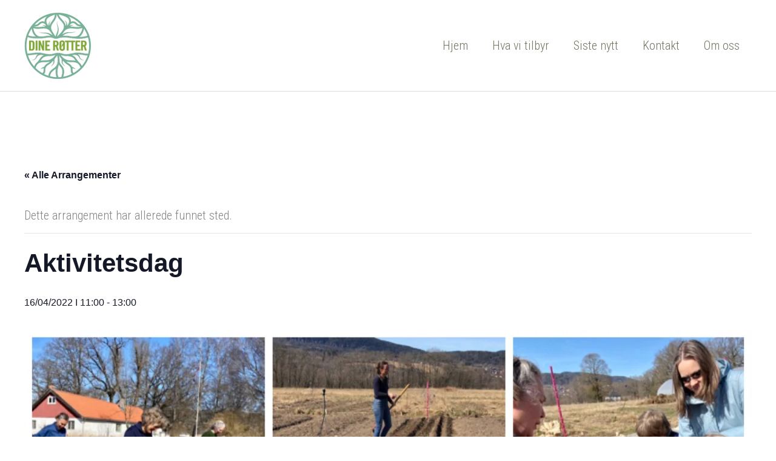

--- FILE ---
content_type: text/html; charset=UTF-8
request_url: https://www.dineroetter.no/event/aktivitetsdag-11/
body_size: 26840
content:
<!DOCTYPE html><html lang="nb-NO"><head><meta charset="UTF-8"><meta name="viewport" content="width=device-width, initial-scale=1"><link rel="profile" href="https://gmpg.org/xfn/11"><style id="jetpack-boost-critical-css">@media all{@charset "UTF-8";a,body,div,h1,h2,html,li,p,span,strong,ul{border:0;font-size:100%;font-style:inherit;font-weight:inherit;margin:0;outline:0;padding:0;vertical-align:baseline}html{-webkit-text-size-adjust:100%;-ms-text-size-adjust:100%}body{margin:0}article,header,main,nav{display:block}a{background-color:transparent}a{text-decoration:none}strong{font-weight:700}img{border:0}svg:not(:root){overflow:hidden}button{color:inherit;font:inherit;margin:0}button{overflow:visible}button{text-transform:none}button{-webkit-appearance:button}@media (min-width:544px){.ast-container{max-width:100%}}@media (min-width:768px){.ast-container{max-width:100%}}@media (min-width:992px){.ast-container{max-width:100%}}@media (min-width:1200px){.ast-container{max-width:100%}}.ast-container{margin-left:auto;margin-right:auto;padding-left:20px;padding-right:20px}.ast-container::after{content:"";display:table;clear:both}h1,h2{clear:both}.entry-content h1,h1{color:#808285;font-size:2em;line-height:1.2}.entry-content h2,h2{color:#808285;font-size:1.7em;line-height:1.3}html{box-sizing:border-box}*{box-sizing:inherit}body{color:#808285;background:#fff;font-style:normal}ul{margin:0 0 1.5em 3em}ul{list-style:disc}strong{font-weight:700}img{height:auto;max-width:100%}button{color:#808285;font-weight:400;font-size:100%;margin:0;vertical-align:baseline}button{line-height:normal}button{border:1px solid;border-color:var(--ast-border-color);border-radius:2px;background:#e6e6e6;padding:.6em 1em .4em;color:#fff}a{color:#4169e1}.screen-reader-text{border:0;clip:rect(1px,1px,1px,1px);height:1px;margin:-1px;overflow:hidden;padding:0;position:absolute;width:1px;word-wrap:normal!important}#primary:after,#primary:before,.ast-container:after,.ast-container:before,.clear:after,.clear:before,.site-content:after,.site-content:before,.site-header:after,.site-header:before,.site-main:after,.site-main:before{content:"";display:table}#primary:after,.ast-container:after,.clear:after,.site-content:after,.site-header:after,.site-main:after{clear:both}body{-webkit-font-smoothing:antialiased;-moz-osx-font-smoothing:grayscale}body:not(.logged-in){position:relative}#page{position:relative}a{text-decoration:none}img{vertical-align:middle}.entry-content h1,.entry-content h2{margin-bottom:20px}p{margin-bottom:1.75em}body,button{line-height:1.85714285714286}.ast-single-post .entry-title{line-height:1.2}.entry-title{font-weight:400}body{background-color:#fff}#page{display:block}#primary{display:block;position:relative;float:left;width:100%}#primary{margin:4em 0}.main-navigation{height:100%;-js-display:inline-flex;display:inline-flex}.main-navigation ul{list-style:none;margin:0;padding-left:0;position:relative}.main-header-menu .menu-link{text-decoration:none;padding:0 1em;display:inline-block}.main-header-menu .menu-item{position:relative}.ast-mobile-menu-buttons{display:none}.ast-button-wrap{display:inline-block}.ast-button-wrap button{box-shadow:none;border:none}.ast-button-wrap .menu-toggle{padding:0;width:2.2em;height:2.1em;font-size:1.5em;font-weight:400;border-radius:2px;-webkit-font-smoothing:antialiased;-moz-osx-font-smoothing:grayscale;border-radius:2px;vertical-align:middle;line-height:1.85714285714286}.ast-button-wrap .menu-toggle.main-header-menu-toggle{padding:0 .5em;width:auto;text-align:center}.ast-button-wrap .menu-toggle .menu-toggle-icon{font-style:normal;display:inline-block;vertical-align:middle;line-height:2.05}.ast-button-wrap .menu-toggle .menu-toggle-icon:before{content:"\e5d2";font-family:Astra;text-decoration:inherit}.header-main-layout-1 .ast-main-header-bar-alignment{margin-left:auto}.site-navigation{height:100%}.main-header-bar{z-index:1}.header-main-layout-1 .main-header-bar-navigation{text-align:right}.header-main-layout-1 .main-navigation{padding-left:15px;vertical-align:top}.header-main-layout-1 .main-header-container{align-items:stretch}.site-header{z-index:99;position:relative}.main-header-container{position:relative}.main-header-bar-wrap{position:relative}.main-header-bar{background-color:#fff;border-bottom-color:var(--ast-border-color);border-bottom-style:solid}.main-header-bar{margin-left:auto;margin-right:auto}.site-branding{line-height:1;align-self:center}.main-header-bar{z-index:4;position:relative;line-height:4}.main-header-bar .main-header-bar-navigation{height:100%}.ast-site-identity{padding:1em 0}.hentry{margin:0 0 1.5em}body{overflow-x:hidden}.page .entry-header{margin-bottom:1.5em}.entry-header{margin-bottom:1em;word-wrap:break-word}.entry-content{word-wrap:break-word}.entry-content p{margin-bottom:1.6em}.entry-title{margin-bottom:.2em}.single .entry-header{margin-bottom:2em}@media (max-width:420px){.single .post-navigation .ast-left-arrow{display:none}}.ast-flex{-js-display:flex;display:flex;flex-wrap:wrap}.ast-justify-content-flex-end{justify-content:flex-end}.ast-flex-grow-1{flex-grow:1}}@media all{@charset "UTF-8";ul{box-sizing:border-box}.screen-reader-text{border:0;clip:rect(1px,1px,1px,1px);clip-path:inset(50%);height:1px;margin:-1px;overflow:hidden;padding:0;position:absolute;width:1px;word-wrap:normal!important}}@media only screen and (max-width:768px){#tribe-events-content{width:100%}#tribe-events #tribe-events-header{padding:0}#tribe-events-header{position:relative}#tribe-events-header:after,#tribe-events-header:before{background-color:#fff;content:"";display:block;height:100%;position:absolute;top:0;width:1px;z-index:1}#tribe-events-header:before{right:50%}#tribe-events-header:after{left:50%}#tribe-events-header .tribe-events-sub-nav .tribe-events-nav-next,#tribe-events-header .tribe-events-sub-nav .tribe-events-nav-previous{box-sizing:border-box;display:block;margin:0;width:50%}.tribe-events-sub-nav li a{background:#666;color:#fff;display:block;padding:10px 20px;position:relative;white-space:normal}.single-tribe_events .tribe-events-schedule{background:#fafafa;border:1px solid #eee;margin:18px 0 8px;padding:12px}.single-tribe_events .tribe-events-event-image{margin-bottom:10px}#tribe-events div.tribe-events-single-event-description{padding:0;margin-bottom:10px}#tribe-events-content{margin-bottom:20px}}@media all{#tribe-events{background-color:var(--tec-color-background-events);padding:40px 20px 20px}#tribe-events .tribe-events-content p{line-height:1.7;margin:0 0 10px}.tribe-events-back{margin:0 0 20px}#tribe-events-content a{color:var(--tec-color-link-accent);text-decoration:none}.tribe-events-back a,ul.tribe-events-sub-nav a{text-decoration:none}.tribe-events-event-image{margin:0 0 20px;text-align:center}.tribe-events-event-image img{height:auto;max-width:100%}.tribe-events-schedule h2{display:inline-block;margin-bottom:0;color:var(--tec-color-text-event-date);font-size:1.2em;font-style:normal;font-weight:700;line-height:normal}.single-tribe_events header.entry-header{display:none}.tribe-clearfix{zoom:1}.tribe-clearfix:after,.tribe-clearfix:before{content:"";display:table}.tribe-clearfix:after{clear:both}.tribe-events-spinner-medium{height:24px;width:24px}#tribe-events-header{clear:both;margin-bottom:.5em}#tribe-events-header .tribe-events-sub-nav{line-height:normal;list-style-type:none;margin:0;overflow:hidden;padding:0;text-align:center}#tribe-events-header .tribe-events-sub-nav li{display:inline-block;margin:0;vertical-align:middle;zoom:1}#tribe-events-header .tribe-events-sub-nav .tribe-events-nav-previous,#tribe-events-header .tribe-events-sub-nav li{float:left;margin-right:5px;text-align:left}#tribe-events-header .tribe-events-sub-nav .tribe-events-nav-next{float:right;margin-left:5px;text-align:right}.tribe-events-ajax-loading{background:#666;border-radius:5px;box-shadow:none;display:none;left:50%;margin-left:-27px;padding:15px;position:absolute;top:150px;z-index:10}#tribe-events-header{position:relative}.single-tribe_events #tribe-events-header{margin:1em 0 20px}.single-tribe_events #tribe-events-header li{width:48%}#tribe-events-content{margin-bottom:48px;padding:2px 0;position:relative}.single-tribe_events .tribe-events-single-event-title{color:var(--tec-color-text-event-title);font-size:1.7em;line-height:1;margin:0;padding:0}.tribe-events-schedule{margin:20px 0 0;vertical-align:middle}.single-tribe_events .tribe-events-event-image{clear:both;margin-bottom:30px;text-align:center}.single-tribe_events .tribe-events-content{max-width:100%;padding:0;width:100%}.screen-reader-text{clip:rect(1px,1px,1px,1px);height:1px;overflow:hidden;position:absolute!important;width:1px;word-wrap:normal!important}}@media all{@charset "UTF-8";.screen-reader-text{clip:rect(1px,1px,1px,1px);word-wrap:normal!important;border:0;-webkit-clip-path:inset(50%);clip-path:inset(50%);height:1px;margin:-1px;overflow:hidden;padding:0;position:absolute!important;width:1px}}</style><noscript><link rel='stylesheet' id='tec-variables-skeleton-css' href='https://www.dineroetter.no/wp-content/plugins/the-events-calendar/common/src/resources/css/variables-skeleton.min.css?ver=5.1.13' media='all' /> </noscript><link rel='stylesheet' id='tec-variables-skeleton-css' href='https://www.dineroetter.no/wp-content/plugins/the-events-calendar/common/src/resources/css/variables-skeleton.min.css?ver=5.1.13' media="not all" data-media="all" onload="this.media=this.dataset.media; delete this.dataset.media; this.removeAttribute( 'onload' );" /> <noscript><link rel='stylesheet' id='tribe-common-skeleton-style-css' href='https://www.dineroetter.no/wp-content/plugins/the-events-calendar/common/src/resources/css/common-skeleton.min.css?ver=5.1.13' media='all' /> </noscript><link rel='stylesheet' id='tribe-common-skeleton-style-css' href='https://www.dineroetter.no/wp-content/plugins/the-events-calendar/common/src/resources/css/common-skeleton.min.css?ver=5.1.13' media="not all" data-media="all" onload="this.media=this.dataset.media; delete this.dataset.media; this.removeAttribute( 'onload' );" /> <noscript><link rel='stylesheet' id='tribe-events-views-v2-bootstrap-datepicker-styles-css' href='https://www.dineroetter.no/wp-content/plugins/the-events-calendar/vendor/bootstrap-datepicker/css/bootstrap-datepicker.standalone.min.css?ver=6.2.6' media='all' /> </noscript><link rel='stylesheet' id='tribe-events-views-v2-bootstrap-datepicker-styles-css' href='https://www.dineroetter.no/wp-content/plugins/the-events-calendar/vendor/bootstrap-datepicker/css/bootstrap-datepicker.standalone.min.css?ver=6.2.6' media="not all" data-media="all" onload="this.media=this.dataset.media; delete this.dataset.media; this.removeAttribute( 'onload' );" /> <noscript><link rel='stylesheet' id='tribe-tooltipster-css-css' href='https://www.dineroetter.no/wp-content/plugins/the-events-calendar/common/vendor/tooltipster/tooltipster.bundle.min.css?ver=5.1.13' media='all' /> </noscript><link rel='stylesheet' id='tribe-tooltipster-css-css' href='https://www.dineroetter.no/wp-content/plugins/the-events-calendar/common/vendor/tooltipster/tooltipster.bundle.min.css?ver=5.1.13' media="not all" data-media="all" onload="this.media=this.dataset.media; delete this.dataset.media; this.removeAttribute( 'onload' );" /> <noscript><link rel='stylesheet' id='tribe-events-views-v2-skeleton-css' href='https://www.dineroetter.no/wp-content/plugins/the-events-calendar/src/resources/css/views-skeleton.min.css?ver=6.2.6' media='all' /> </noscript><link rel='stylesheet' id='tribe-events-views-v2-skeleton-css' href='https://www.dineroetter.no/wp-content/plugins/the-events-calendar/src/resources/css/views-skeleton.min.css?ver=6.2.6' media="not all" data-media="all" onload="this.media=this.dataset.media; delete this.dataset.media; this.removeAttribute( 'onload' );" /> <noscript><link rel='stylesheet' id='tec-variables-full-css' href='https://www.dineroetter.no/wp-content/plugins/the-events-calendar/common/src/resources/css/variables-full.min.css?ver=5.1.13' media='all' /> </noscript><link rel='stylesheet' id='tec-variables-full-css' href='https://www.dineroetter.no/wp-content/plugins/the-events-calendar/common/src/resources/css/variables-full.min.css?ver=5.1.13' media="not all" data-media="all" onload="this.media=this.dataset.media; delete this.dataset.media; this.removeAttribute( 'onload' );" /> <noscript><link rel='stylesheet' id='tribe-common-full-style-css' href='https://www.dineroetter.no/wp-content/plugins/the-events-calendar/common/src/resources/css/common-full.min.css?ver=5.1.13' media='all' /> </noscript><link rel='stylesheet' id='tribe-common-full-style-css' href='https://www.dineroetter.no/wp-content/plugins/the-events-calendar/common/src/resources/css/common-full.min.css?ver=5.1.13' media="not all" data-media="all" onload="this.media=this.dataset.media; delete this.dataset.media; this.removeAttribute( 'onload' );" /> <noscript><link rel='stylesheet' id='tribe-events-views-v2-full-css' href='https://www.dineroetter.no/wp-content/plugins/the-events-calendar/src/resources/css/views-full.min.css?ver=6.2.6' media='all' /> </noscript><link rel='stylesheet' id='tribe-events-views-v2-full-css' href='https://www.dineroetter.no/wp-content/plugins/the-events-calendar/src/resources/css/views-full.min.css?ver=6.2.6' media="not all" data-media="all" onload="this.media=this.dataset.media; delete this.dataset.media; this.removeAttribute( 'onload' );" /> <noscript><link rel='stylesheet' id='tribe-events-views-v2-print-css' href='https://www.dineroetter.no/wp-content/plugins/the-events-calendar/src/resources/css/views-print.min.css?ver=6.2.6' media='print' /> </noscript><link rel='stylesheet' id='tribe-events-views-v2-print-css' href='https://www.dineroetter.no/wp-content/plugins/the-events-calendar/src/resources/css/views-print.min.css?ver=6.2.6' media="not all" data-media="print" onload="this.media=this.dataset.media; delete this.dataset.media; this.removeAttribute( 'onload' );" /><meta name='robots' content='index, follow, max-image-preview:large, max-snippet:-1, max-video-preview:-1' /><title>Aktivitetsdag - Dine Røtter</title><link rel="canonical" href="https://www.dineroetter.no/event/aktivitetsdag-11/" /><meta property="og:locale" content="nb_NO" /><meta property="og:type" content="article" /><meta property="og:title" content="Aktivitetsdag - Dine Røtter" /><meta property="og:description" content="I dag kom de første bondebønnene og ertene i jorda!  Bondebønner er av de aller herdigste plantene vi har, og kan godt tåle en frostnatt eller to. Enn så lenge [&hellip;]" /><meta property="og:url" content="https://www.dineroetter.no/event/aktivitetsdag-11/" /><meta property="og:site_name" content="Dine Røtter" /><meta property="article:modified_time" content="2022-04-16T12:38:00+00:00" /><meta property="og:image" content="https://www.dineroetter.no/wp-content/uploads/2022/03/IMG_2970.jpg" /><meta property="og:image:width" content="1280" /><meta property="og:image:height" content="506" /><meta property="og:image:type" content="image/jpeg" /><meta name="twitter:card" content="summary_large_image" /><meta name="twitter:label1" content="Ansl. lesetid" /><meta name="twitter:data1" content="2 minutter" /> <script type="application/ld+json" class="yoast-schema-graph">{"@context":"https://schema.org","@graph":[{"@type":"WebPage","@id":"https://www.dineroetter.no/event/aktivitetsdag-11/","url":"https://www.dineroetter.no/event/aktivitetsdag-11/","name":"Aktivitetsdag - Dine Røtter","isPartOf":{"@id":"https://www.dineroetter.no/#website"},"primaryImageOfPage":{"@id":"https://www.dineroetter.no/event/aktivitetsdag-11/#primaryimage"},"image":{"@id":"https://www.dineroetter.no/event/aktivitetsdag-11/#primaryimage"},"thumbnailUrl":"https://www.dineroetter.no/wp-content/uploads/2022/03/IMG_2970.jpg","datePublished":"2022-03-25T20:35:51+00:00","dateModified":"2022-04-16T12:38:00+00:00","breadcrumb":{"@id":"https://www.dineroetter.no/event/aktivitetsdag-11/#breadcrumb"},"inLanguage":"nb-NO","potentialAction":[{"@type":"ReadAction","target":["https://www.dineroetter.no/event/aktivitetsdag-11/"]}]},{"@type":"ImageObject","inLanguage":"nb-NO","@id":"https://www.dineroetter.no/event/aktivitetsdag-11/#primaryimage","url":"https://www.dineroetter.no/wp-content/uploads/2022/03/IMG_2970.jpg","contentUrl":"https://www.dineroetter.no/wp-content/uploads/2022/03/IMG_2970.jpg","width":1280,"height":506},{"@type":"BreadcrumbList","@id":"https://www.dineroetter.no/event/aktivitetsdag-11/#breadcrumb","itemListElement":[{"@type":"ListItem","position":1,"name":"Hjem","item":"https://www.dineroetter.no/"},{"@type":"ListItem","position":2,"name":"Arrangementer","item":"https://www.dineroetter.no/events/"},{"@type":"ListItem","position":3,"name":"Aktivitetsdag"}]},{"@type":"WebSite","@id":"https://www.dineroetter.no/#website","url":"https://www.dineroetter.no/","name":"Dine Røtter","description":"Andelslandbruket på Wøyen gård","publisher":{"@id":"https://www.dineroetter.no/#organization"},"potentialAction":[{"@type":"SearchAction","target":{"@type":"EntryPoint","urlTemplate":"https://www.dineroetter.no/?s={search_term_string}"},"query-input":"required name=search_term_string"}],"inLanguage":"nb-NO"},{"@type":"Organization","@id":"https://www.dineroetter.no/#organization","name":"Dine Røtter","url":"https://www.dineroetter.no/","logo":{"@type":"ImageObject","inLanguage":"nb-NO","@id":"https://www.dineroetter.no/#/schema/logo/image/","url":"https://www.dineroetter.no/wp-content/uploads/2018/03/dinerotter-original-logo-220x220px-e1520863938475.png","contentUrl":"https://www.dineroetter.no/wp-content/uploads/2018/03/dinerotter-original-logo-220x220px-e1520863938475.png","width":110,"height":110,"caption":"Dine Røtter"},"image":{"@id":"https://www.dineroetter.no/#/schema/logo/image/"}},{"@type":"Event","name":"Aktivitetsdag","description":"I dag kom de første bondebønnene og ertene i jorda!  Bondebønner er av de aller herdigste plantene vi har, og kan godt tåle en frostnatt eller to. Enn så lenge [&hellip;]","image":{"@id":"https://www.dineroetter.no/event/aktivitetsdag-11/#primaryimage"},"url":"https://www.dineroetter.no/event/aktivitetsdag-11/","eventAttendanceMode":"https://schema.org/OfflineEventAttendanceMode","eventStatus":"https://schema.org/EventScheduled","startDate":"2022-04-16T11:00:00+02:00","endDate":"2022-04-16T13:00:00+02:00","@id":"https://www.dineroetter.no/event/aktivitetsdag-11/#event","mainEntityOfPage":{"@id":"https://www.dineroetter.no/event/aktivitetsdag-11/"}}]}</script> <link rel='dns-prefetch' href='//fonts.googleapis.com' /><link rel="alternate" type="application/rss+xml" title="Dine Røtter &raquo; strøm" href="https://www.dineroetter.no/feed/" /><link rel="alternate" type="application/rss+xml" title="Dine Røtter &raquo; kommentarstrøm" href="https://www.dineroetter.no/comments/feed/" /><link rel="alternate" type="text/calendar" title="Dine Røtter &raquo; iCal-feed" href="https://www.dineroetter.no/events/?ical=1" /><link rel="alternate" type="application/rss+xml" title="Dine Røtter &raquo; Aktivitetsdag kommentarstrøm" href="https://www.dineroetter.no/event/aktivitetsdag-11/feed/" /> <script defer src="[data-uri]"></script> <style>img.wp-smiley,
img.emoji {
	display: inline !important;
	border: none !important;
	box-shadow: none !important;
	height: 1em !important;
	width: 1em !important;
	margin: 0 0.07em !important;
	vertical-align: -0.1em !important;
	background: none !important;
	padding: 0 !important;
}</style><noscript><link rel='stylesheet' id='astra-theme-css-css' href='https://www.dineroetter.no/wp-content/themes/astra/assets/css/minified/style.min.css?ver=4.12.0' media='all' /> </noscript><link rel='stylesheet' id='astra-theme-css-css' href='https://www.dineroetter.no/wp-content/themes/astra/assets/css/minified/style.min.css?ver=4.12.0' media="not all" data-media="all" onload="this.media=this.dataset.media; delete this.dataset.media; this.removeAttribute( 'onload' );" /><style id='astra-theme-css-inline-css'>.ast-no-sidebar .entry-content .alignfull {margin-left: calc( -50vw + 50%);margin-right: calc( -50vw + 50%);max-width: 100vw;width: 100vw;}.ast-no-sidebar .entry-content .alignwide {margin-left: calc(-41vw + 50%);margin-right: calc(-41vw + 50%);max-width: unset;width: unset;}.ast-no-sidebar .entry-content .alignfull .alignfull,.ast-no-sidebar .entry-content .alignfull .alignwide,.ast-no-sidebar .entry-content .alignwide .alignfull,.ast-no-sidebar .entry-content .alignwide .alignwide,.ast-no-sidebar .entry-content .wp-block-column .alignfull,.ast-no-sidebar .entry-content .wp-block-column .alignwide{width: 100%;margin-left: auto;margin-right: auto;}.wp-block-gallery,.blocks-gallery-grid {margin: 0;}.wp-block-separator {max-width: 100px;}.wp-block-separator.is-style-wide,.wp-block-separator.is-style-dots {max-width: none;}.entry-content .has-2-columns .wp-block-column:first-child {padding-right: 10px;}.entry-content .has-2-columns .wp-block-column:last-child {padding-left: 10px;}@media (max-width: 782px) {.entry-content .wp-block-columns .wp-block-column {flex-basis: 100%;}.entry-content .has-2-columns .wp-block-column:first-child {padding-right: 0;}.entry-content .has-2-columns .wp-block-column:last-child {padding-left: 0;}}body .entry-content .wp-block-latest-posts {margin-left: 0;}body .entry-content .wp-block-latest-posts li {list-style: none;}.ast-no-sidebar .ast-container .entry-content .wp-block-latest-posts {margin-left: 0;}.ast-header-break-point .entry-content .alignwide {margin-left: auto;margin-right: auto;}.entry-content .blocks-gallery-item img {margin-bottom: auto;}.wp-block-pullquote {border-top: 4px solid #555d66;border-bottom: 4px solid #555d66;color: #40464d;}:root{--ast-post-nav-space:0;--ast-container-default-xlg-padding:6.67em;--ast-container-default-lg-padding:5.67em;--ast-container-default-slg-padding:4.34em;--ast-container-default-md-padding:3.34em;--ast-container-default-sm-padding:6.67em;--ast-container-default-xs-padding:2.4em;--ast-container-default-xxs-padding:1.4em;--ast-code-block-background:#EEEEEE;--ast-comment-inputs-background:#FAFAFA;--ast-normal-container-width:1200px;--ast-narrow-container-width:750px;--ast-blog-title-font-weight:normal;--ast-blog-meta-weight:inherit;--ast-global-color-primary:var(--ast-global-color-5);--ast-global-color-secondary:var(--ast-global-color-4);--ast-global-color-alternate-background:var(--ast-global-color-7);--ast-global-color-subtle-background:var(--ast-global-color-6);--ast-bg-style-guide:var( --ast-global-color-secondary,--ast-global-color-5 );--ast-shadow-style-guide:0px 0px 4px 0 #00000057;--ast-global-dark-bg-style:#fff;--ast-global-dark-lfs:#fbfbfb;--ast-widget-bg-color:#fafafa;--ast-wc-container-head-bg-color:#fbfbfb;--ast-title-layout-bg:#eeeeee;--ast-search-border-color:#e7e7e7;--ast-lifter-hover-bg:#e6e6e6;--ast-gallery-block-color:#000;--srfm-color-input-label:var(--ast-global-color-2);}html{font-size:125%;}a,.page-title{color:#8aa720;}a:hover,a:focus{color:#82b298;}body,button,input,select,textarea,.ast-button,.ast-custom-button{font-family:'Roboto Condensed',sans-serif;font-weight:300;font-size:20px;font-size:1rem;line-height:var(--ast-body-line-height,1.65em);}blockquote{color:#262814;}p,.entry-content p{margin-bottom:1.7em;}h1,h2,h3,h4,h5,h6,.entry-content :where(h1,h2,h3,h4,h5,h6),.entry-content :where(h1,h2,h3,h4,h5,h6) a,.site-title,.site-title a{font-family:'Zilla Slab',serif;font-weight:400;}.ast-site-identity .site-title a{color:var(--ast-global-color-2);}.site-title{font-size:35px;font-size:1.75rem;display:none;}.site-header .site-description{font-size:15px;font-size:0.75rem;display:none;}.entry-title{font-size:2em;}.ast-blog-meta-container{font-size:1em;}.archive .ast-article-post .ast-article-inner,.blog .ast-article-post .ast-article-inner,.archive .ast-article-post .ast-article-inner:hover,.blog .ast-article-post .ast-article-inner:hover{overflow:hidden;}h1,.entry-content :where(h1),.entry-content :where(h1) a{font-size:3em;font-weight:400;font-family:'Zilla Slab',serif;line-height:1.4em;}h2,.entry-content :where(h2),.entry-content :where(h2) a{font-size:1.3em;font-weight:300;font-family:'Zilla Slab',serif;line-height:1.3em;}h3,.entry-content :where(h3),.entry-content :where(h3) a{font-size:2em;font-weight:400;font-family:'Zilla Slab',serif;line-height:1.3em;}h4,.entry-content :where(h4),.entry-content :where(h4) a{font-size:1.1em;line-height:1.2em;font-weight:700;font-family:'Roboto Condensed',sans-serif;}h5,.entry-content :where(h5),.entry-content :where(h5) a{font-size:2em;line-height:1.2em;font-weight:300;font-family:'Zilla Slab',serif;}h6,.entry-content :where(h6),.entry-content :where(h6) a{font-size:3em;line-height:1.25em;font-weight:700;font-family:'Amatic SC',handwriting;}::selection{background-color:#8aa720;color:#000000;}body,h1,h2,h3,h4,h5,h6,.entry-title a,.entry-content :where(h1,h2,h3,h4,h5,h6),.entry-content :where(h1,h2,h3,h4,h5,h6) a{color:#71735f;}.tagcloud a:hover,.tagcloud a:focus,.tagcloud a.current-item{color:#000000;border-color:#8aa720;background-color:#8aa720;}input:focus,input[type="text"]:focus,input[type="email"]:focus,input[type="url"]:focus,input[type="password"]:focus,input[type="reset"]:focus,input[type="search"]:focus,textarea:focus{border-color:#8aa720;}input[type="radio"]:checked,input[type=reset],input[type="checkbox"]:checked,input[type="checkbox"]:hover:checked,input[type="checkbox"]:focus:checked,input[type=range]::-webkit-slider-thumb{border-color:#8aa720;background-color:#8aa720;box-shadow:none;}.site-footer a:hover + .post-count,.site-footer a:focus + .post-count{background:#8aa720;border-color:#8aa720;}.single .nav-links .nav-previous,.single .nav-links .nav-next{color:#8aa720;}.entry-meta,.entry-meta *{line-height:1.45;color:#8aa720;}.entry-meta a:not(.ast-button):hover,.entry-meta a:not(.ast-button):hover *,.entry-meta a:not(.ast-button):focus,.entry-meta a:not(.ast-button):focus *,.page-links > .page-link,.page-links .page-link:hover,.post-navigation a:hover{color:#82b298;}#cat option,.secondary .calendar_wrap thead a,.secondary .calendar_wrap thead a:visited{color:#8aa720;}.secondary .calendar_wrap #today,.ast-progress-val span{background:#8aa720;}.secondary a:hover + .post-count,.secondary a:focus + .post-count{background:#8aa720;border-color:#8aa720;}.calendar_wrap #today > a{color:#000000;}.page-links .page-link,.single .post-navigation a{color:#8aa720;}.ast-search-menu-icon .search-form button.search-submit{padding:0 4px;}.ast-search-menu-icon form.search-form{padding-right:0;}.ast-header-search .ast-search-menu-icon.ast-dropdown-active .search-form,.ast-header-search .ast-search-menu-icon.ast-dropdown-active .search-field:focus{transition:all 0.2s;}.search-form input.search-field:focus{outline:none;}.widget-title,.widget .wp-block-heading{font-size:28px;font-size:1.4rem;color:#71735f;}.ast-search-menu-icon.slide-search a:focus-visible:focus-visible,.astra-search-icon:focus-visible,#close:focus-visible,a:focus-visible,.ast-menu-toggle:focus-visible,.site .skip-link:focus-visible,.wp-block-loginout input:focus-visible,.wp-block-search.wp-block-search__button-inside .wp-block-search__inside-wrapper,.ast-header-navigation-arrow:focus-visible,.ast-orders-table__row .ast-orders-table__cell:focus-visible,a#ast-apply-coupon:focus-visible,#ast-apply-coupon:focus-visible,#close:focus-visible,.button.search-submit:focus-visible,#search_submit:focus,.normal-search:focus-visible,.ast-header-account-wrap:focus-visible,.astra-cart-drawer-close:focus,.ast-single-variation:focus,.ast-button:focus,.ast-builder-button-wrap:has(.ast-custom-button-link:focus),.ast-builder-button-wrap .ast-custom-button-link:focus{outline-style:dotted;outline-color:inherit;outline-width:thin;}input:focus,input[type="text"]:focus,input[type="email"]:focus,input[type="url"]:focus,input[type="password"]:focus,input[type="reset"]:focus,input[type="search"]:focus,input[type="number"]:focus,textarea:focus,.wp-block-search__input:focus,[data-section="section-header-mobile-trigger"] .ast-button-wrap .ast-mobile-menu-trigger-minimal:focus,.ast-mobile-popup-drawer.active .menu-toggle-close:focus,#ast-scroll-top:focus,#coupon_code:focus,#ast-coupon-code:focus{border-style:dotted;border-color:inherit;border-width:thin;}input{outline:none;}.main-header-menu .menu-link,.ast-header-custom-item a{color:#71735f;}.main-header-menu .menu-item:hover > .menu-link,.main-header-menu .menu-item:hover > .ast-menu-toggle,.main-header-menu .ast-masthead-custom-menu-items a:hover,.main-header-menu .menu-item.focus > .menu-link,.main-header-menu .menu-item.focus > .ast-menu-toggle,.main-header-menu .current-menu-item > .menu-link,.main-header-menu .current-menu-ancestor > .menu-link,.main-header-menu .current-menu-item > .ast-menu-toggle,.main-header-menu .current-menu-ancestor > .ast-menu-toggle{color:#8aa720;}.header-main-layout-3 .ast-main-header-bar-alignment{margin-right:auto;}.header-main-layout-2 .site-header-section-left .ast-site-identity{text-align:left;}.site-logo-img img{ transition:all 0.2s linear;}body .ast-oembed-container *{position:absolute;top:0;width:100%;height:100%;left:0;}body .wp-block-embed-pocket-casts .ast-oembed-container *{position:unset;}.ast-header-break-point .ast-mobile-menu-buttons-minimal.menu-toggle{background:transparent;color:#8ba820;}.ast-header-break-point .ast-mobile-menu-buttons-outline.menu-toggle{background:transparent;border:1px solid #8ba820;color:#8ba820;}.ast-header-break-point .ast-mobile-menu-buttons-fill.menu-toggle{background:#8ba820;color:#f6f7d9;}.ast-single-post-featured-section + article {margin-top: 2em;}.site-content .ast-single-post-featured-section img {width: 100%;overflow: hidden;object-fit: cover;}.site > .ast-single-related-posts-container {margin-top: 0;}@media (min-width: 769px) {.ast-desktop .ast-container--narrow {max-width: var(--ast-narrow-container-width);margin: 0 auto;}}.ast-small-footer{color:#f6f7d9;}.ast-small-footer > .ast-footer-overlay{background-color:#6b5e47;;}.ast-small-footer a{color:#c0cc00;}.ast-small-footer a:hover{color:#dce5c3;}.footer-adv .footer-adv-overlay{border-top-style:solid;border-top-color:#7a7a7a;}.footer-adv .widget-title,.footer-adv .widget-title a{color:#71735f;}.footer-adv{color:#66665f;}.footer-adv a{color:#84a50b;}.footer-adv .tagcloud a:hover,.footer-adv .tagcloud a.current-item{border-color:#84a50b;background-color:#84a50b;}.footer-adv a:hover,.footer-adv .no-widget-text a:hover,.footer-adv a:focus,.footer-adv .no-widget-text a:focus{color:#82b298;}.footer-adv .calendar_wrap #today,.footer-adv a:hover + .post-count{background-color:#84a50b;}.footer-adv-overlay{background-color:#e8e5da;;}@media( max-width: 420px ) {.single .nav-links .nav-previous,.single .nav-links .nav-next {width: 100%;text-align: center;}}.wp-block-buttons.aligncenter{justify-content:center;}@media (max-width:782px){.entry-content .wp-block-columns .wp-block-column{margin-left:0px;}}.wp-block-image.aligncenter{margin-left:auto;margin-right:auto;}.wp-block-table.aligncenter{margin-left:auto;margin-right:auto;}.wp-block-buttons .wp-block-button.is-style-outline .wp-block-button__link.wp-element-button,.ast-outline-button,.wp-block-uagb-buttons-child .uagb-buttons-repeater.ast-outline-button{border-color:#8ba820;border-top-width:2px;border-right-width:2px;border-bottom-width:2px;border-left-width:2px;font-family:'Roboto Condensed',sans-serif;font-weight:700;font-size:1em;line-height:1em;}.wp-block-button.is-style-outline .wp-block-button__link:hover,.wp-block-buttons .wp-block-button.is-style-outline .wp-block-button__link:focus,.wp-block-buttons .wp-block-button.is-style-outline > .wp-block-button__link:not(.has-text-color):hover,.wp-block-buttons .wp-block-button.wp-block-button__link.is-style-outline:not(.has-text-color):hover,.ast-outline-button:hover,.ast-outline-button:focus,.wp-block-uagb-buttons-child .uagb-buttons-repeater.ast-outline-button:hover,.wp-block-uagb-buttons-child .uagb-buttons-repeater.ast-outline-button:focus{background-color:#c0cc00;}.wp-block-button .wp-block-button__link.wp-element-button.is-style-outline:not(.has-background),.wp-block-button.is-style-outline>.wp-block-button__link.wp-element-button:not(.has-background),.ast-outline-button{background-color:#8ba820;}@media (max-width:768px){.ast-left-sidebar #content > .ast-container{display:flex;flex-direction:column-reverse;width:100%;}.ast-separate-container .ast-article-post,.ast-separate-container .ast-article-single{padding:1.5em 2.14em;}.ast-author-box img.avatar{margin:20px 0 0 0;}}@media (min-width:769px){.ast-separate-container.ast-right-sidebar #primary,.ast-separate-container.ast-left-sidebar #primary{border:0;}.search-no-results.ast-separate-container #primary{margin-bottom:4em;}}.menu-toggle,button,.ast-button,.ast-custom-button,.button,input#submit,input[type="button"],input[type="submit"],input[type="reset"]{color:#f6f7d9;border-color:#8ba820;background-color:#8ba820;padding-top:10px;padding-right:40px;padding-bottom:10px;padding-left:40px;font-family:'Roboto Condensed',sans-serif;font-weight:700;font-size:1em;text-transform:uppercase;}button:focus,.menu-toggle:hover,button:hover,.ast-button:hover,.ast-custom-button:hover .button:hover,.ast-custom-button:hover,input[type=reset]:hover,input[type=reset]:focus,input#submit:hover,input#submit:focus,input[type="button"]:hover,input[type="button"]:focus,input[type="submit"]:hover,input[type="submit"]:focus{color:#f6f7d9;background-color:#c0cc00;border-color:#c0cc00;}@media (max-width:768px){.ast-mobile-header-stack .main-header-bar .ast-search-menu-icon{display:inline-block;}.ast-header-break-point.ast-header-custom-item-outside .ast-mobile-header-stack .main-header-bar .ast-search-icon{margin:0;}.ast-comment-avatar-wrap img{max-width:2.5em;}.ast-comment-meta{padding:0 1.8888em 1.3333em;}.ast-separate-container .ast-comment-list li.depth-1{padding:1.5em 2.14em;}.ast-separate-container .comment-respond{padding:2em 2.14em;}}@media (min-width:544px){.ast-container{max-width:100%;}}@media (max-width:544px){.ast-separate-container .ast-article-post,.ast-separate-container .ast-article-single,.ast-separate-container .comments-title,.ast-separate-container .ast-archive-description{padding:1.5em 1em;}.ast-separate-container #content .ast-container{padding-left:0.54em;padding-right:0.54em;}.ast-separate-container .ast-comment-list .bypostauthor{padding:.5em;}.ast-search-menu-icon.ast-dropdown-active .search-field{width:170px;}.site-branding img,.site-header .site-logo-img .custom-logo-link img{max-width:100%;}}.footer-adv .tagcloud a:hover,.footer-adv .tagcloud a.current-item{color:#000000;}.footer-adv .calendar_wrap #today{color:#000000;} #ast-mobile-header .ast-site-header-cart-li a{pointer-events:none;}.ast-no-sidebar.ast-separate-container .entry-content .alignfull {margin-left: -6.67em;margin-right: -6.67em;width: auto;}@media (max-width: 1200px) {.ast-no-sidebar.ast-separate-container .entry-content .alignfull {margin-left: -2.4em;margin-right: -2.4em;}}@media (max-width: 768px) {.ast-no-sidebar.ast-separate-container .entry-content .alignfull {margin-left: -2.14em;margin-right: -2.14em;}}@media (max-width: 544px) {.ast-no-sidebar.ast-separate-container .entry-content .alignfull {margin-left: -1em;margin-right: -1em;}}.ast-no-sidebar.ast-separate-container .entry-content .alignwide {margin-left: -20px;margin-right: -20px;}.ast-no-sidebar.ast-separate-container .entry-content .wp-block-column .alignfull,.ast-no-sidebar.ast-separate-container .entry-content .wp-block-column .alignwide {margin-left: auto;margin-right: auto;width: 100%;}@media (max-width:768px){.site-title{display:none;}.site-header .site-description{display:none;}.entry-title{font-size:1.5em;}.ast-blog-meta-container{font-size:1em;}h1,.entry-content :where(h1),.entry-content :where(h1) a{font-size:35px;}h2,.entry-content :where(h2),.entry-content :where(h2) a{font-size:25px;}h3,.entry-content :where(h3),.entry-content :where(h3) a{font-size:20px;}}@media (max-width:544px){.widget-title{font-size:22px;font-size:1.375rem;}body,button,input,select,textarea,.ast-button,.ast-custom-button{font-size:16px;font-size:0.8rem;}#secondary,#secondary button,#secondary input,#secondary select,#secondary textarea{font-size:16px;font-size:0.8rem;}.site-title{display:none;}.site-header .site-description{display:none;}.entry-title{font-size:1.5em;}.ast-blog-meta-container{font-size:0.8em;}h1,.entry-content :where(h1),.entry-content :where(h1) a{font-size:30px;}h2,.entry-content :where(h2),.entry-content :where(h2) a{font-size:25px;}h3,.entry-content :where(h3),.entry-content :where(h3) a{font-size:20px;}h6,.entry-content :where(h6),.entry-content :where(h6) a{font-size:30px;font-size:1.5rem;}}@media (max-width:768px){html{font-size:114%;}}@media (max-width:544px){html{font-size:125%;}}@media (min-width:769px){.ast-container{max-width:1240px;}}@font-face {font-family: "Astra";src: url(https://www.dineroetter.no/wp-content/themes/astra/assets/fonts/astra.woff) format("woff"),url(https://www.dineroetter.no/wp-content/themes/astra/assets/fonts/astra.ttf) format("truetype"),url(https://www.dineroetter.no/wp-content/themes/astra/assets/fonts/astra.svg#astra) format("svg");font-weight: normal;font-style: normal;font-display: fallback;}@media (max-width:921px) {.main-header-bar .main-header-bar-navigation{display:none;}}.ast-desktop .main-header-menu.submenu-with-border .sub-menu,.ast-desktop .main-header-menu.submenu-with-border .astra-full-megamenu-wrapper{border-color:#eaeaea;}.ast-desktop .main-header-menu.submenu-with-border .sub-menu{border-top-width:1px;border-right-width:1px;border-left-width:1px;border-bottom-width:1px;border-style:solid;}.ast-desktop .main-header-menu.submenu-with-border .sub-menu .sub-menu{top:-1px;}.ast-desktop .main-header-menu.submenu-with-border .sub-menu .menu-link,.ast-desktop .main-header-menu.submenu-with-border .children .menu-link{border-bottom-width:1px;border-style:solid;border-color:#eaeaea;}@media (min-width:769px){.main-header-menu .sub-menu .menu-item.ast-left-align-sub-menu:hover > .sub-menu,.main-header-menu .sub-menu .menu-item.ast-left-align-sub-menu.focus > .sub-menu{margin-left:-2px;}}.ast-small-footer{border-top-style:solid;border-top-width:1px;border-top-color:#e8e5da;}.site .comments-area{padding-bottom:3em;}.ast-header-break-point.ast-header-custom-item-inside .main-header-bar .main-header-bar-navigation .ast-search-icon {display: none;}.ast-header-break-point.ast-header-custom-item-inside .main-header-bar .ast-search-menu-icon .search-form {padding: 0;display: block;overflow: hidden;}.ast-header-break-point .ast-header-custom-item .widget:last-child {margin-bottom: 1em;}.ast-header-custom-item .widget {margin: 0.5em;display: inline-block;vertical-align: middle;}.ast-header-custom-item .widget p {margin-bottom: 0;}.ast-header-custom-item .widget li {width: auto;}.ast-header-custom-item-inside .button-custom-menu-item .menu-link {display: none;}.ast-header-custom-item-inside.ast-header-break-point .button-custom-menu-item .ast-custom-button-link {display: none;}.ast-header-custom-item-inside.ast-header-break-point .button-custom-menu-item .menu-link {display: block;}.ast-header-break-point.ast-header-custom-item-outside .main-header-bar .ast-search-icon {margin-right: 1em;}.ast-header-break-point.ast-header-custom-item-inside .main-header-bar .ast-search-menu-icon .search-field,.ast-header-break-point.ast-header-custom-item-inside .main-header-bar .ast-search-menu-icon.ast-inline-search .search-field {width: 100%;padding-right: 5.5em;}.ast-header-break-point.ast-header-custom-item-inside .main-header-bar .ast-search-menu-icon .search-submit {display: block;position: absolute;height: 100%;top: 0;right: 0;padding: 0 1em;border-radius: 0;}.ast-header-break-point .ast-header-custom-item .ast-masthead-custom-menu-items {padding-left: 20px;padding-right: 20px;margin-bottom: 1em;margin-top: 1em;}.ast-header-custom-item-inside.ast-header-break-point .button-custom-menu-item {padding-left: 0;padding-right: 0;margin-top: 0;margin-bottom: 0;}.astra-icon-down_arrow::after {content: "\e900";font-family: Astra;}.astra-icon-close::after {content: "\e5cd";font-family: Astra;}.astra-icon-drag_handle::after {content: "\e25d";font-family: Astra;}.astra-icon-format_align_justify::after {content: "\e235";font-family: Astra;}.astra-icon-menu::after {content: "\e5d2";font-family: Astra;}.astra-icon-reorder::after {content: "\e8fe";font-family: Astra;}.astra-icon-search::after {content: "\e8b6";font-family: Astra;}.astra-icon-zoom_in::after {content: "\e56b";font-family: Astra;}.astra-icon-check-circle::after {content: "\e901";font-family: Astra;}.astra-icon-shopping-cart::after {content: "\f07a";font-family: Astra;}.astra-icon-shopping-bag::after {content: "\f290";font-family: Astra;}.astra-icon-shopping-basket::after {content: "\f291";font-family: Astra;}.astra-icon-circle-o::after {content: "\e903";font-family: Astra;}.astra-icon-certificate::after {content: "\e902";font-family: Astra;}blockquote {padding: 1.2em;}:root .has-ast-global-color-0-color{color:var(--ast-global-color-0);}:root .has-ast-global-color-0-background-color{background-color:var(--ast-global-color-0);}:root .wp-block-button .has-ast-global-color-0-color{color:var(--ast-global-color-0);}:root .wp-block-button .has-ast-global-color-0-background-color{background-color:var(--ast-global-color-0);}:root .has-ast-global-color-1-color{color:var(--ast-global-color-1);}:root .has-ast-global-color-1-background-color{background-color:var(--ast-global-color-1);}:root .wp-block-button .has-ast-global-color-1-color{color:var(--ast-global-color-1);}:root .wp-block-button .has-ast-global-color-1-background-color{background-color:var(--ast-global-color-1);}:root .has-ast-global-color-2-color{color:var(--ast-global-color-2);}:root .has-ast-global-color-2-background-color{background-color:var(--ast-global-color-2);}:root .wp-block-button .has-ast-global-color-2-color{color:var(--ast-global-color-2);}:root .wp-block-button .has-ast-global-color-2-background-color{background-color:var(--ast-global-color-2);}:root .has-ast-global-color-3-color{color:var(--ast-global-color-3);}:root .has-ast-global-color-3-background-color{background-color:var(--ast-global-color-3);}:root .wp-block-button .has-ast-global-color-3-color{color:var(--ast-global-color-3);}:root .wp-block-button .has-ast-global-color-3-background-color{background-color:var(--ast-global-color-3);}:root .has-ast-global-color-4-color{color:var(--ast-global-color-4);}:root .has-ast-global-color-4-background-color{background-color:var(--ast-global-color-4);}:root .wp-block-button .has-ast-global-color-4-color{color:var(--ast-global-color-4);}:root .wp-block-button .has-ast-global-color-4-background-color{background-color:var(--ast-global-color-4);}:root .has-ast-global-color-5-color{color:var(--ast-global-color-5);}:root .has-ast-global-color-5-background-color{background-color:var(--ast-global-color-5);}:root .wp-block-button .has-ast-global-color-5-color{color:var(--ast-global-color-5);}:root .wp-block-button .has-ast-global-color-5-background-color{background-color:var(--ast-global-color-5);}:root .has-ast-global-color-6-color{color:var(--ast-global-color-6);}:root .has-ast-global-color-6-background-color{background-color:var(--ast-global-color-6);}:root .wp-block-button .has-ast-global-color-6-color{color:var(--ast-global-color-6);}:root .wp-block-button .has-ast-global-color-6-background-color{background-color:var(--ast-global-color-6);}:root .has-ast-global-color-7-color{color:var(--ast-global-color-7);}:root .has-ast-global-color-7-background-color{background-color:var(--ast-global-color-7);}:root .wp-block-button .has-ast-global-color-7-color{color:var(--ast-global-color-7);}:root .wp-block-button .has-ast-global-color-7-background-color{background-color:var(--ast-global-color-7);}:root .has-ast-global-color-8-color{color:var(--ast-global-color-8);}:root .has-ast-global-color-8-background-color{background-color:var(--ast-global-color-8);}:root .wp-block-button .has-ast-global-color-8-color{color:var(--ast-global-color-8);}:root .wp-block-button .has-ast-global-color-8-background-color{background-color:var(--ast-global-color-8);}:root{--ast-global-color-0:#0170B9;--ast-global-color-1:#3a3a3a;--ast-global-color-2:#3a3a3a;--ast-global-color-3:#4B4F58;--ast-global-color-4:#F5F5F5;--ast-global-color-5:#FFFFFF;--ast-global-color-6:#E5E5E5;--ast-global-color-7:#424242;--ast-global-color-8:#000000;}:root {--ast-border-color : #dddddd;}.ast-single-entry-banner {-js-display: flex;display: flex;flex-direction: column;justify-content: center;text-align: center;position: relative;background: var(--ast-title-layout-bg);}.ast-single-entry-banner[data-banner-layout="layout-1"] {max-width: 1200px;background: inherit;padding: 20px 0;}.ast-single-entry-banner[data-banner-width-type="custom"] {margin: 0 auto;width: 100%;}.ast-single-entry-banner + .site-content .entry-header {margin-bottom: 0;}.site .ast-author-avatar {--ast-author-avatar-size: ;}a.ast-underline-text {text-decoration: underline;}.ast-container > .ast-terms-link {position: relative;display: block;}a.ast-button.ast-badge-tax {padding: 4px 8px;border-radius: 3px;font-size: inherit;}header.entry-header{text-align:left;}header.entry-header .entry-title{color:#71735f;font-size:1.5em;line-height:1.2em;}header.entry-header > *:not(:last-child){margin-bottom:10px;}@media (max-width:768px){header.entry-header{text-align:left;}}@media (max-width:544px){header.entry-header{text-align:left;}}.ast-archive-entry-banner {-js-display: flex;display: flex;flex-direction: column;justify-content: center;text-align: center;position: relative;background: var(--ast-title-layout-bg);}.ast-archive-entry-banner[data-banner-width-type="custom"] {margin: 0 auto;width: 100%;}.ast-archive-entry-banner[data-banner-layout="layout-1"] {background: inherit;padding: 20px 0;text-align: left;}body.archive .ast-archive-description{max-width:1200px;width:100%;text-align:left;padding-top:3em;padding-right:3em;padding-bottom:3em;padding-left:3em;}body.archive .ast-archive-description .ast-archive-title,body.archive .ast-archive-description .ast-archive-title *{font-size:1em;line-height:2.77em;}body.archive .ast-archive-description > *:not(:last-child){margin-bottom:10px;}@media (max-width:768px){body.archive .ast-archive-description{text-align:left;}body.archive .ast-archive-description .ast-archive-title{font-size:1em;}}@media (max-width:544px){body.archive .ast-archive-description{text-align:left;}body.archive .ast-archive-description .ast-archive-title{font-size:1em;}}.ast-breadcrumbs .trail-browse,.ast-breadcrumbs .trail-items,.ast-breadcrumbs .trail-items li{display:inline-block;margin:0;padding:0;border:none;background:inherit;text-indent:0;text-decoration:none;}.ast-breadcrumbs .trail-browse{font-size:inherit;font-style:inherit;font-weight:inherit;color:inherit;}.ast-breadcrumbs .trail-items{list-style:none;}.trail-items li::after{padding:0 0.3em;content:"\00bb";}.trail-items li:last-of-type::after{display:none;}h1,h2,h3,h4,h5,h6,.entry-content :where(h1,h2,h3,h4,h5,h6){color:var(--ast-global-color-2);}.elementor-posts-container [CLASS*="ast-width-"]{width:100%;}.elementor-template-full-width .ast-container{display:block;}.elementor-screen-only,.screen-reader-text,.screen-reader-text span,.ui-helper-hidden-accessible{top:0 !important;}@media (max-width:544px){.elementor-element .elementor-wc-products .woocommerce[class*="columns-"] ul.products li.product{width:auto;margin:0;}.elementor-element .woocommerce .woocommerce-result-count{float:none;}}.ast-header-break-point .main-header-bar{border-bottom-width:1px;}@media (min-width:769px){.main-header-bar{border-bottom-width:1px;}}.ast-flex{-webkit-align-content:center;-ms-flex-line-pack:center;align-content:center;-webkit-box-align:center;-webkit-align-items:center;-moz-box-align:center;-ms-flex-align:center;align-items:center;}.main-header-bar{padding:1em 0;}.ast-site-identity{padding:0;}.header-main-layout-1 .ast-flex.main-header-container, .header-main-layout-3 .ast-flex.main-header-container{-webkit-align-content:center;-ms-flex-line-pack:center;align-content:center;-webkit-box-align:center;-webkit-align-items:center;-moz-box-align:center;-ms-flex-align:center;align-items:center;}.header-main-layout-1 .ast-flex.main-header-container, .header-main-layout-3 .ast-flex.main-header-container{-webkit-align-content:center;-ms-flex-line-pack:center;align-content:center;-webkit-box-align:center;-webkit-align-items:center;-moz-box-align:center;-ms-flex-align:center;align-items:center;}.main-header-menu .sub-menu .menu-item.menu-item-has-children > .menu-link:after{position:absolute;right:1em;top:50%;transform:translate(0,-50%) rotate(270deg);}.ast-header-break-point .main-header-bar .main-header-bar-navigation .page_item_has_children > .ast-menu-toggle::before, .ast-header-break-point .main-header-bar .main-header-bar-navigation .menu-item-has-children > .ast-menu-toggle::before, .ast-mobile-popup-drawer .main-header-bar-navigation .menu-item-has-children>.ast-menu-toggle::before, .ast-header-break-point .ast-mobile-header-wrap .main-header-bar-navigation .menu-item-has-children > .ast-menu-toggle::before{font-weight:bold;content:"\e900";font-family:Astra;text-decoration:inherit;display:inline-block;}.ast-header-break-point .main-navigation ul.sub-menu .menu-item .menu-link:before{content:"\e900";font-family:Astra;font-size:.65em;text-decoration:inherit;display:inline-block;transform:translate(0, -2px) rotateZ(270deg);margin-right:5px;}.widget_search .search-form:after{font-family:Astra;font-size:1.2em;font-weight:normal;content:"\e8b6";position:absolute;top:50%;right:15px;transform:translate(0, -50%);}.astra-search-icon::before{content:"\e8b6";font-family:Astra;font-style:normal;font-weight:normal;text-decoration:inherit;text-align:center;-webkit-font-smoothing:antialiased;-moz-osx-font-smoothing:grayscale;z-index:3;}.main-header-bar .main-header-bar-navigation .page_item_has_children > a:after, .main-header-bar .main-header-bar-navigation .menu-item-has-children > a:after, .menu-item-has-children .ast-header-navigation-arrow:after{content:"\e900";display:inline-block;font-family:Astra;font-size:.6rem;font-weight:bold;text-rendering:auto;-webkit-font-smoothing:antialiased;-moz-osx-font-smoothing:grayscale;margin-left:10px;line-height:normal;}.menu-item-has-children .sub-menu .ast-header-navigation-arrow:after{margin-left:0;}.ast-mobile-popup-drawer .main-header-bar-navigation .ast-submenu-expanded>.ast-menu-toggle::before{transform:rotateX(180deg);}.ast-header-break-point .main-header-bar-navigation .menu-item-has-children > .menu-link:after{display:none;}@media (min-width:769px){.ast-builder-menu .main-navigation > ul > li:last-child a{margin-right:0;}}.ast-separate-container .ast-article-inner{background-color:var(--ast-global-color-5);}@media (max-width:768px){.ast-separate-container .ast-article-inner{background-color:var(--ast-global-color-5);}}@media (max-width:544px){.ast-separate-container .ast-article-inner{background-color:var(--ast-global-color-5);}}.ast-separate-container .ast-article-single:not(.ast-related-post), .ast-separate-container .error-404, .ast-separate-container .no-results, .single.ast-separate-container  .ast-author-meta, .ast-separate-container .related-posts-title-wrapper, .ast-separate-container .comments-count-wrapper, .ast-box-layout.ast-plain-container .site-content, .ast-padded-layout.ast-plain-container .site-content, .ast-separate-container .ast-archive-description, .ast-separate-container .comments-area .comment-respond, .ast-separate-container .comments-area .ast-comment-list li, .ast-separate-container .comments-area .comments-title{background-color:var(--ast-global-color-5);}@media (max-width:768px){.ast-separate-container .ast-article-single:not(.ast-related-post), .ast-separate-container .error-404, .ast-separate-container .no-results, .single.ast-separate-container  .ast-author-meta, .ast-separate-container .related-posts-title-wrapper, .ast-separate-container .comments-count-wrapper, .ast-box-layout.ast-plain-container .site-content, .ast-padded-layout.ast-plain-container .site-content, .ast-separate-container .ast-archive-description{background-color:var(--ast-global-color-5);}}@media (max-width:544px){.ast-separate-container .ast-article-single:not(.ast-related-post), .ast-separate-container .error-404, .ast-separate-container .no-results, .single.ast-separate-container  .ast-author-meta, .ast-separate-container .related-posts-title-wrapper, .ast-separate-container .comments-count-wrapper, .ast-box-layout.ast-plain-container .site-content, .ast-padded-layout.ast-plain-container .site-content, .ast-separate-container .ast-archive-description{background-color:var(--ast-global-color-5);}}.ast-separate-container.ast-two-container #secondary .widget{background-color:var(--ast-global-color-5);}@media (max-width:768px){.ast-separate-container.ast-two-container #secondary .widget{background-color:var(--ast-global-color-5);}}@media (max-width:544px){.ast-separate-container.ast-two-container #secondary .widget{background-color:var(--ast-global-color-5);}}:root{--e-global-color-astglobalcolor0:#0170B9;--e-global-color-astglobalcolor1:#3a3a3a;--e-global-color-astglobalcolor2:#3a3a3a;--e-global-color-astglobalcolor3:#4B4F58;--e-global-color-astglobalcolor4:#F5F5F5;--e-global-color-astglobalcolor5:#FFFFFF;--e-global-color-astglobalcolor6:#E5E5E5;--e-global-color-astglobalcolor7:#424242;--e-global-color-astglobalcolor8:#000000;}.comment-reply-title{font-size:33px;font-size:1.65rem;}.ast-comment-meta{line-height:1.666666667;color:#8aa720;font-size:17px;font-size:0.85rem;}.ast-comment-list #cancel-comment-reply-link{font-size:20px;font-size:1rem;}.comments-count-wrapper {padding: 2em 0;}.comments-count-wrapper .comments-title {font-weight: normal;word-wrap: break-word;}.ast-comment-list {margin: 0;word-wrap: break-word;padding-bottom: 0.5em;list-style: none;}.site-content article .comments-area {border-top: 1px solid var(--ast-single-post-border,var(--ast-border-color));}.ast-comment-list li {list-style: none;}.ast-comment-list li.depth-1 .ast-comment,.ast-comment-list li.depth-2 .ast-comment {border-bottom: 1px solid #eeeeee;}.ast-comment-list .comment-respond {padding: 1em 0;border-bottom: 1px solid #dddddd;}.ast-comment-list .comment-respond .comment-reply-title {margin-top: 0;padding-top: 0;}.ast-comment-list .comment-respond p {margin-bottom: .5em;}.ast-comment-list .ast-comment-edit-reply-wrap {-js-display: flex;display: flex;justify-content: flex-end;}.ast-comment-list .ast-edit-link {flex: 1;}.ast-comment-list .comment-awaiting-moderation {margin-bottom: 0;}.ast-comment {padding: 1em 0 ;}.ast-comment-avatar-wrap img {border-radius: 50%;}.ast-comment-content {clear: both;}.ast-comment-cite-wrap {text-align: left;}.ast-comment-cite-wrap cite {font-style: normal;}.comment-reply-title {padding-top: 1em;font-weight: normal;line-height: 1.65;}.ast-comment-meta {margin-bottom: 0.5em;}.comments-area {border-top: 1px solid #eeeeee;margin-top: 2em;}.comments-area .comment-form-comment {width: 100%;border: none;margin: 0;padding: 0;}.comments-area .comment-notes,.comments-area .comment-textarea,.comments-area .form-allowed-tags {margin-bottom: 1.5em;}.comments-area .form-submit {margin-bottom: 0;}.comments-area textarea#comment,.comments-area .ast-comment-formwrap input[type="text"] {width: 100%;border-radius: 0;vertical-align: middle;margin-bottom: 10px;}.comments-area .no-comments {margin-top: 0.5em;margin-bottom: 0.5em;}.comments-area p.logged-in-as {margin-bottom: 1em;}.ast-separate-container .comments-count-wrapper {background-color: #fff;padding: 2em 6.67em 0;}@media (max-width: 1200px) {.ast-separate-container .comments-count-wrapper {padding: 2em 3.34em;}}.ast-separate-container .comments-area {border-top: 0;}.ast-separate-container .ast-comment-list {padding-bottom: 0;}.ast-separate-container .ast-comment-list li {background-color: #fff;}.ast-separate-container .ast-comment-list li.depth-1 .children li {padding-bottom: 0;padding-top: 0;margin-bottom: 0;}.ast-separate-container .ast-comment-list li.depth-1 .ast-comment,.ast-separate-container .ast-comment-list li.depth-2 .ast-comment {border-bottom: 0;}.ast-separate-container .ast-comment-list .comment-respond {padding-top: 0;padding-bottom: 1em;background-color: transparent;}.ast-separate-container .ast-comment-list .pingback p {margin-bottom: 0;}.ast-separate-container .ast-comment-list .bypostauthor {padding: 2em;margin-bottom: 1em;}.ast-separate-container .ast-comment-list .bypostauthor li {background: transparent;margin-bottom: 0;padding: 0 0 0 2em;}.ast-separate-container .comment-reply-title {padding-top: 0;}.comment-content a {word-wrap: break-word;}.comment-form-legend {margin-bottom: unset;padding: 0 0.5em;}.ast-separate-container .ast-comment-list li.depth-1 {padding: 4em 6.67em;margin-bottom: 2em;}@media (max-width: 1200px) {.ast-separate-container .ast-comment-list li.depth-1 {padding: 3em 3.34em;}}.ast-separate-container .comment-respond {background-color: #fff;padding: 4em 6.67em;border-bottom: 0;}@media (max-width: 1200px) {.ast-separate-container .comment-respond {padding: 3em 2.34em;}}.ast-comment-list .children {margin-left: 2em;}@media (max-width: 992px) {.ast-comment-list .children {margin-left: 1em;}}.ast-comment-list #cancel-comment-reply-link {white-space: nowrap;font-size: 15px;font-size: 1rem;margin-left: 1em;}.ast-comment-avatar-wrap {float: left;clear: right;margin-right: 1.33333em;}.ast-comment-meta-wrap {float: left;clear: right;padding: 0 0 1.33333em;}.ast-comment-time .timendate,.ast-comment-time .reply {margin-right: 0.5em;}.comments-area #wp-comment-cookies-consent {margin-right: 10px;}.ast-page-builder-template .comments-area {padding-left: 20px;padding-right: 20px;margin-top: 0;margin-bottom: 2em;}.ast-separate-container .ast-comment-list .bypostauthor .bypostauthor {background: transparent;margin-bottom: 0;padding-right: 0;padding-bottom: 0;padding-top: 0;}@media (min-width:769px){.ast-separate-container .ast-comment-list li .comment-respond{padding-left:2.66666em;padding-right:2.66666em;}}@media (max-width:544px){.ast-separate-container .comments-count-wrapper{padding:1.5em 1em;}.ast-separate-container .ast-comment-list li.depth-1{padding:1.5em 1em;margin-bottom:1.5em;}.ast-separate-container .ast-comment-list .bypostauthor{padding:.5em;}.ast-separate-container .comment-respond{padding:1.5em 1em;}.ast-comment-meta{font-size:13px;font-size:0.8125rem;}.comment-reply-title{font-size:26px;font-size:1.625rem;}.ast-comment-list #cancel-comment-reply-link{font-size:16px;font-size:0.8rem;}.ast-separate-container .ast-comment-list .bypostauthor li{padding:0 0 0 .5em;}.ast-comment-list .children{margin-left:0.66666em;}}@media (max-width:768px){.ast-comment-avatar-wrap img{max-width:2.5em;}.comments-area{margin-top:1.5em;}.ast-separate-container .comments-count-wrapper{padding:2em 2.14em;}.ast-separate-container .ast-comment-list li.depth-1{padding:1.5em 2.14em;}.ast-separate-container .comment-respond{padding:2em 2.14em;}}@media (max-width:768px){.ast-comment-avatar-wrap{margin-right:0.5em;}}</style><noscript><link rel='stylesheet' id='astra-google-fonts-css' href='https://fonts.googleapis.com/css?family=Roboto+Condensed%3A300%2C700%7CZilla+Slab%3A400%2C300%7CAmatic+SC%3A700&#038;display=fallback&#038;ver=4.12.0' media='all' /> </noscript><link rel='stylesheet' id='astra-google-fonts-css' href='https://fonts.googleapis.com/css?family=Roboto+Condensed%3A300%2C700%7CZilla+Slab%3A400%2C300%7CAmatic+SC%3A700&#038;display=fallback&#038;ver=4.12.0' media="not all" data-media="all" onload="this.media=this.dataset.media; delete this.dataset.media; this.removeAttribute( 'onload' );" /> <noscript><link rel='stylesheet' id='tribe-events-v2-single-skeleton-css' href='https://www.dineroetter.no/wp-content/plugins/the-events-calendar/src/resources/css/tribe-events-single-skeleton.min.css?ver=6.2.6' media='all' /> </noscript><link rel='stylesheet' id='tribe-events-v2-single-skeleton-css' href='https://www.dineroetter.no/wp-content/plugins/the-events-calendar/src/resources/css/tribe-events-single-skeleton.min.css?ver=6.2.6' media="not all" data-media="all" onload="this.media=this.dataset.media; delete this.dataset.media; this.removeAttribute( 'onload' );" /> <noscript><link rel='stylesheet' id='tribe-events-v2-single-skeleton-full-css' href='https://www.dineroetter.no/wp-content/plugins/the-events-calendar/src/resources/css/tribe-events-single-full.min.css?ver=6.2.6' media='all' /> </noscript><link rel='stylesheet' id='tribe-events-v2-single-skeleton-full-css' href='https://www.dineroetter.no/wp-content/plugins/the-events-calendar/src/resources/css/tribe-events-single-full.min.css?ver=6.2.6' media="not all" data-media="all" onload="this.media=this.dataset.media; delete this.dataset.media; this.removeAttribute( 'onload' );" /> <noscript><link rel='stylesheet' id='wp-block-library-css' href='https://www.dineroetter.no/wp-includes/css/dist/block-library/style.min.css?ver=6.1.9' media='all' /> </noscript><link rel='stylesheet' id='wp-block-library-css' href='https://www.dineroetter.no/wp-includes/css/dist/block-library/style.min.css?ver=6.1.9' media="not all" data-media="all" onload="this.media=this.dataset.media; delete this.dataset.media; this.removeAttribute( 'onload' );" /><style id='wp-block-library-inline-css'>.has-text-align-justify{text-align:justify;}</style><noscript><link rel='stylesheet' id='jetpack-videopress-video-block-view-css' href='https://www.dineroetter.no/wp-content/plugins/jetpack/jetpack_vendor/automattic/jetpack-videopress/build/block-editor/blocks/video/view.css?minify=false&#038;ver=34ae973733627b74a14e' media='all' /> </noscript><link rel='stylesheet' id='jetpack-videopress-video-block-view-css' href='https://www.dineroetter.no/wp-content/cache/autoptimize/css/autoptimize_single_d55f4b939d68ed652b0d9f2b5717ea21.css?minify=false&#038;ver=34ae973733627b74a14e' media="not all" data-media="all" onload="this.media=this.dataset.media; delete this.dataset.media; this.removeAttribute( 'onload' );" /> <noscript><link rel='stylesheet' id='mediaelement-css' href='https://www.dineroetter.no/wp-includes/js/mediaelement/mediaelementplayer-legacy.min.css?ver=4.2.17' media='all' /> </noscript><link rel='stylesheet' id='mediaelement-css' href='https://www.dineroetter.no/wp-includes/js/mediaelement/mediaelementplayer-legacy.min.css?ver=4.2.17' media="not all" data-media="all" onload="this.media=this.dataset.media; delete this.dataset.media; this.removeAttribute( 'onload' );" /> <noscript><link rel='stylesheet' id='wp-mediaelement-css' href='https://www.dineroetter.no/wp-includes/js/mediaelement/wp-mediaelement.min.css?ver=6.1.9' media='all' /> </noscript><link rel='stylesheet' id='wp-mediaelement-css' href='https://www.dineroetter.no/wp-includes/js/mediaelement/wp-mediaelement.min.css?ver=6.1.9' media="not all" data-media="all" onload="this.media=this.dataset.media; delete this.dataset.media; this.removeAttribute( 'onload' );" /><style id='global-styles-inline-css'>body{--wp--preset--color--black: #000000;--wp--preset--color--cyan-bluish-gray: #abb8c3;--wp--preset--color--white: #ffffff;--wp--preset--color--pale-pink: #f78da7;--wp--preset--color--vivid-red: #cf2e2e;--wp--preset--color--luminous-vivid-orange: #ff6900;--wp--preset--color--luminous-vivid-amber: #fcb900;--wp--preset--color--light-green-cyan: #7bdcb5;--wp--preset--color--vivid-green-cyan: #00d084;--wp--preset--color--pale-cyan-blue: #8ed1fc;--wp--preset--color--vivid-cyan-blue: #0693e3;--wp--preset--color--vivid-purple: #9b51e0;--wp--preset--color--ast-global-color-0: var(--ast-global-color-0);--wp--preset--color--ast-global-color-1: var(--ast-global-color-1);--wp--preset--color--ast-global-color-2: var(--ast-global-color-2);--wp--preset--color--ast-global-color-3: var(--ast-global-color-3);--wp--preset--color--ast-global-color-4: var(--ast-global-color-4);--wp--preset--color--ast-global-color-5: var(--ast-global-color-5);--wp--preset--color--ast-global-color-6: var(--ast-global-color-6);--wp--preset--color--ast-global-color-7: var(--ast-global-color-7);--wp--preset--color--ast-global-color-8: var(--ast-global-color-8);--wp--preset--gradient--vivid-cyan-blue-to-vivid-purple: linear-gradient(135deg,rgba(6,147,227,1) 0%,rgb(155,81,224) 100%);--wp--preset--gradient--light-green-cyan-to-vivid-green-cyan: linear-gradient(135deg,rgb(122,220,180) 0%,rgb(0,208,130) 100%);--wp--preset--gradient--luminous-vivid-amber-to-luminous-vivid-orange: linear-gradient(135deg,rgba(252,185,0,1) 0%,rgba(255,105,0,1) 100%);--wp--preset--gradient--luminous-vivid-orange-to-vivid-red: linear-gradient(135deg,rgba(255,105,0,1) 0%,rgb(207,46,46) 100%);--wp--preset--gradient--very-light-gray-to-cyan-bluish-gray: linear-gradient(135deg,rgb(238,238,238) 0%,rgb(169,184,195) 100%);--wp--preset--gradient--cool-to-warm-spectrum: linear-gradient(135deg,rgb(74,234,220) 0%,rgb(151,120,209) 20%,rgb(207,42,186) 40%,rgb(238,44,130) 60%,rgb(251,105,98) 80%,rgb(254,248,76) 100%);--wp--preset--gradient--blush-light-purple: linear-gradient(135deg,rgb(255,206,236) 0%,rgb(152,150,240) 100%);--wp--preset--gradient--blush-bordeaux: linear-gradient(135deg,rgb(254,205,165) 0%,rgb(254,45,45) 50%,rgb(107,0,62) 100%);--wp--preset--gradient--luminous-dusk: linear-gradient(135deg,rgb(255,203,112) 0%,rgb(199,81,192) 50%,rgb(65,88,208) 100%);--wp--preset--gradient--pale-ocean: linear-gradient(135deg,rgb(255,245,203) 0%,rgb(182,227,212) 50%,rgb(51,167,181) 100%);--wp--preset--gradient--electric-grass: linear-gradient(135deg,rgb(202,248,128) 0%,rgb(113,206,126) 100%);--wp--preset--gradient--midnight: linear-gradient(135deg,rgb(2,3,129) 0%,rgb(40,116,252) 100%);--wp--preset--duotone--dark-grayscale: url('#wp-duotone-dark-grayscale');--wp--preset--duotone--grayscale: url('#wp-duotone-grayscale');--wp--preset--duotone--purple-yellow: url('#wp-duotone-purple-yellow');--wp--preset--duotone--blue-red: url('#wp-duotone-blue-red');--wp--preset--duotone--midnight: url('#wp-duotone-midnight');--wp--preset--duotone--magenta-yellow: url('#wp-duotone-magenta-yellow');--wp--preset--duotone--purple-green: url('#wp-duotone-purple-green');--wp--preset--duotone--blue-orange: url('#wp-duotone-blue-orange');--wp--preset--font-size--small: 13px;--wp--preset--font-size--medium: 20px;--wp--preset--font-size--large: 36px;--wp--preset--font-size--x-large: 42px;--wp--preset--spacing--20: 0.44rem;--wp--preset--spacing--30: 0.67rem;--wp--preset--spacing--40: 1rem;--wp--preset--spacing--50: 1.5rem;--wp--preset--spacing--60: 2.25rem;--wp--preset--spacing--70: 3.38rem;--wp--preset--spacing--80: 5.06rem;}body { margin: 0;--wp--style--global--content-size: var(--wp--custom--ast-content-width-size);--wp--style--global--wide-size: var(--wp--custom--ast-wide-width-size); }.wp-site-blocks > .alignleft { float: left; margin-right: 2em; }.wp-site-blocks > .alignright { float: right; margin-left: 2em; }.wp-site-blocks > .aligncenter { justify-content: center; margin-left: auto; margin-right: auto; }.wp-site-blocks > * { margin-block-start: 0; margin-block-end: 0; }.wp-site-blocks > * + * { margin-block-start: 24px; }body { --wp--style--block-gap: 24px; }body .is-layout-flow > *{margin-block-start: 0;margin-block-end: 0;}body .is-layout-flow > * + *{margin-block-start: 24px;margin-block-end: 0;}body .is-layout-constrained > *{margin-block-start: 0;margin-block-end: 0;}body .is-layout-constrained > * + *{margin-block-start: 24px;margin-block-end: 0;}body .is-layout-flex{gap: 24px;}body .is-layout-flow > .alignleft{float: left;margin-inline-start: 0;margin-inline-end: 2em;}body .is-layout-flow > .alignright{float: right;margin-inline-start: 2em;margin-inline-end: 0;}body .is-layout-flow > .aligncenter{margin-left: auto !important;margin-right: auto !important;}body .is-layout-constrained > .alignleft{float: left;margin-inline-start: 0;margin-inline-end: 2em;}body .is-layout-constrained > .alignright{float: right;margin-inline-start: 2em;margin-inline-end: 0;}body .is-layout-constrained > .aligncenter{margin-left: auto !important;margin-right: auto !important;}body .is-layout-constrained > :where(:not(.alignleft):not(.alignright):not(.alignfull)){max-width: var(--wp--style--global--content-size);margin-left: auto !important;margin-right: auto !important;}body .is-layout-constrained > .alignwide{max-width: var(--wp--style--global--wide-size);}body .is-layout-flex{display: flex;}body .is-layout-flex{flex-wrap: wrap;align-items: center;}body .is-layout-flex > *{margin: 0;}body{padding-top: 0px;padding-right: 0px;padding-bottom: 0px;padding-left: 0px;}a:where(:not(.wp-element-button)){text-decoration: none;}.wp-element-button, .wp-block-button__link{background-color: #32373c;border-width: 0;color: #fff;font-family: inherit;font-size: inherit;line-height: inherit;padding: calc(0.667em + 2px) calc(1.333em + 2px);text-decoration: none;}.has-black-color{color: var(--wp--preset--color--black) !important;}.has-cyan-bluish-gray-color{color: var(--wp--preset--color--cyan-bluish-gray) !important;}.has-white-color{color: var(--wp--preset--color--white) !important;}.has-pale-pink-color{color: var(--wp--preset--color--pale-pink) !important;}.has-vivid-red-color{color: var(--wp--preset--color--vivid-red) !important;}.has-luminous-vivid-orange-color{color: var(--wp--preset--color--luminous-vivid-orange) !important;}.has-luminous-vivid-amber-color{color: var(--wp--preset--color--luminous-vivid-amber) !important;}.has-light-green-cyan-color{color: var(--wp--preset--color--light-green-cyan) !important;}.has-vivid-green-cyan-color{color: var(--wp--preset--color--vivid-green-cyan) !important;}.has-pale-cyan-blue-color{color: var(--wp--preset--color--pale-cyan-blue) !important;}.has-vivid-cyan-blue-color{color: var(--wp--preset--color--vivid-cyan-blue) !important;}.has-vivid-purple-color{color: var(--wp--preset--color--vivid-purple) !important;}.has-ast-global-color-0-color{color: var(--wp--preset--color--ast-global-color-0) !important;}.has-ast-global-color-1-color{color: var(--wp--preset--color--ast-global-color-1) !important;}.has-ast-global-color-2-color{color: var(--wp--preset--color--ast-global-color-2) !important;}.has-ast-global-color-3-color{color: var(--wp--preset--color--ast-global-color-3) !important;}.has-ast-global-color-4-color{color: var(--wp--preset--color--ast-global-color-4) !important;}.has-ast-global-color-5-color{color: var(--wp--preset--color--ast-global-color-5) !important;}.has-ast-global-color-6-color{color: var(--wp--preset--color--ast-global-color-6) !important;}.has-ast-global-color-7-color{color: var(--wp--preset--color--ast-global-color-7) !important;}.has-ast-global-color-8-color{color: var(--wp--preset--color--ast-global-color-8) !important;}.has-black-background-color{background-color: var(--wp--preset--color--black) !important;}.has-cyan-bluish-gray-background-color{background-color: var(--wp--preset--color--cyan-bluish-gray) !important;}.has-white-background-color{background-color: var(--wp--preset--color--white) !important;}.has-pale-pink-background-color{background-color: var(--wp--preset--color--pale-pink) !important;}.has-vivid-red-background-color{background-color: var(--wp--preset--color--vivid-red) !important;}.has-luminous-vivid-orange-background-color{background-color: var(--wp--preset--color--luminous-vivid-orange) !important;}.has-luminous-vivid-amber-background-color{background-color: var(--wp--preset--color--luminous-vivid-amber) !important;}.has-light-green-cyan-background-color{background-color: var(--wp--preset--color--light-green-cyan) !important;}.has-vivid-green-cyan-background-color{background-color: var(--wp--preset--color--vivid-green-cyan) !important;}.has-pale-cyan-blue-background-color{background-color: var(--wp--preset--color--pale-cyan-blue) !important;}.has-vivid-cyan-blue-background-color{background-color: var(--wp--preset--color--vivid-cyan-blue) !important;}.has-vivid-purple-background-color{background-color: var(--wp--preset--color--vivid-purple) !important;}.has-ast-global-color-0-background-color{background-color: var(--wp--preset--color--ast-global-color-0) !important;}.has-ast-global-color-1-background-color{background-color: var(--wp--preset--color--ast-global-color-1) !important;}.has-ast-global-color-2-background-color{background-color: var(--wp--preset--color--ast-global-color-2) !important;}.has-ast-global-color-3-background-color{background-color: var(--wp--preset--color--ast-global-color-3) !important;}.has-ast-global-color-4-background-color{background-color: var(--wp--preset--color--ast-global-color-4) !important;}.has-ast-global-color-5-background-color{background-color: var(--wp--preset--color--ast-global-color-5) !important;}.has-ast-global-color-6-background-color{background-color: var(--wp--preset--color--ast-global-color-6) !important;}.has-ast-global-color-7-background-color{background-color: var(--wp--preset--color--ast-global-color-7) !important;}.has-ast-global-color-8-background-color{background-color: var(--wp--preset--color--ast-global-color-8) !important;}.has-black-border-color{border-color: var(--wp--preset--color--black) !important;}.has-cyan-bluish-gray-border-color{border-color: var(--wp--preset--color--cyan-bluish-gray) !important;}.has-white-border-color{border-color: var(--wp--preset--color--white) !important;}.has-pale-pink-border-color{border-color: var(--wp--preset--color--pale-pink) !important;}.has-vivid-red-border-color{border-color: var(--wp--preset--color--vivid-red) !important;}.has-luminous-vivid-orange-border-color{border-color: var(--wp--preset--color--luminous-vivid-orange) !important;}.has-luminous-vivid-amber-border-color{border-color: var(--wp--preset--color--luminous-vivid-amber) !important;}.has-light-green-cyan-border-color{border-color: var(--wp--preset--color--light-green-cyan) !important;}.has-vivid-green-cyan-border-color{border-color: var(--wp--preset--color--vivid-green-cyan) !important;}.has-pale-cyan-blue-border-color{border-color: var(--wp--preset--color--pale-cyan-blue) !important;}.has-vivid-cyan-blue-border-color{border-color: var(--wp--preset--color--vivid-cyan-blue) !important;}.has-vivid-purple-border-color{border-color: var(--wp--preset--color--vivid-purple) !important;}.has-ast-global-color-0-border-color{border-color: var(--wp--preset--color--ast-global-color-0) !important;}.has-ast-global-color-1-border-color{border-color: var(--wp--preset--color--ast-global-color-1) !important;}.has-ast-global-color-2-border-color{border-color: var(--wp--preset--color--ast-global-color-2) !important;}.has-ast-global-color-3-border-color{border-color: var(--wp--preset--color--ast-global-color-3) !important;}.has-ast-global-color-4-border-color{border-color: var(--wp--preset--color--ast-global-color-4) !important;}.has-ast-global-color-5-border-color{border-color: var(--wp--preset--color--ast-global-color-5) !important;}.has-ast-global-color-6-border-color{border-color: var(--wp--preset--color--ast-global-color-6) !important;}.has-ast-global-color-7-border-color{border-color: var(--wp--preset--color--ast-global-color-7) !important;}.has-ast-global-color-8-border-color{border-color: var(--wp--preset--color--ast-global-color-8) !important;}.has-vivid-cyan-blue-to-vivid-purple-gradient-background{background: var(--wp--preset--gradient--vivid-cyan-blue-to-vivid-purple) !important;}.has-light-green-cyan-to-vivid-green-cyan-gradient-background{background: var(--wp--preset--gradient--light-green-cyan-to-vivid-green-cyan) !important;}.has-luminous-vivid-amber-to-luminous-vivid-orange-gradient-background{background: var(--wp--preset--gradient--luminous-vivid-amber-to-luminous-vivid-orange) !important;}.has-luminous-vivid-orange-to-vivid-red-gradient-background{background: var(--wp--preset--gradient--luminous-vivid-orange-to-vivid-red) !important;}.has-very-light-gray-to-cyan-bluish-gray-gradient-background{background: var(--wp--preset--gradient--very-light-gray-to-cyan-bluish-gray) !important;}.has-cool-to-warm-spectrum-gradient-background{background: var(--wp--preset--gradient--cool-to-warm-spectrum) !important;}.has-blush-light-purple-gradient-background{background: var(--wp--preset--gradient--blush-light-purple) !important;}.has-blush-bordeaux-gradient-background{background: var(--wp--preset--gradient--blush-bordeaux) !important;}.has-luminous-dusk-gradient-background{background: var(--wp--preset--gradient--luminous-dusk) !important;}.has-pale-ocean-gradient-background{background: var(--wp--preset--gradient--pale-ocean) !important;}.has-electric-grass-gradient-background{background: var(--wp--preset--gradient--electric-grass) !important;}.has-midnight-gradient-background{background: var(--wp--preset--gradient--midnight) !important;}.has-small-font-size{font-size: var(--wp--preset--font-size--small) !important;}.has-medium-font-size{font-size: var(--wp--preset--font-size--medium) !important;}.has-large-font-size{font-size: var(--wp--preset--font-size--large) !important;}.has-x-large-font-size{font-size: var(--wp--preset--font-size--x-large) !important;}
.wp-block-navigation a:where(:not(.wp-element-button)){color: inherit;}
.wp-block-pullquote{font-size: 1.5em;line-height: 1.6;}</style><noscript><link rel='stylesheet' id='kit-managed-wordpress-css' href='https://www.dineroetter.no/wp-content/plugins/kit-managed-wordpress/public/css/kit-managed-wordpress-public.css?ver=1.0.8' media='all' /> </noscript><link rel='stylesheet' id='kit-managed-wordpress-css' href='https://www.dineroetter.no/wp-content/plugins/kit-managed-wordpress/public/css/kit-managed-wordpress-public.css?ver=1.0.8' media="not all" data-media="all" onload="this.media=this.dataset.media; delete this.dataset.media; this.removeAttribute( 'onload' );" /> <noscript><link rel='stylesheet' id='dine-roetter-child-theme-css-css' href='https://www.dineroetter.no/wp-content/themes/dine-roetter-child/style.css?ver=1.0.0' media='all' /> </noscript><link rel='stylesheet' id='dine-roetter-child-theme-css-css' href='https://www.dineroetter.no/wp-content/themes/dine-roetter-child/style.css?ver=1.0.0' media="not all" data-media="all" onload="this.media=this.dataset.media; delete this.dataset.media; this.removeAttribute( 'onload' );" /> <noscript><link rel='stylesheet' id='jetpack_css-css' href='https://www.dineroetter.no/wp-content/plugins/jetpack/css/jetpack.css?ver=12.5.1' media='all' /> </noscript><link rel='stylesheet' id='jetpack_css-css' href='https://www.dineroetter.no/wp-content/cache/autoptimize/css/autoptimize_single_9d5cce3983740651049f33171bf8f25e.css?ver=12.5.1' media="not all" data-media="all" onload="this.media=this.dataset.media; delete this.dataset.media; this.removeAttribute( 'onload' );" /> <script defer src='https://www.dineroetter.no/wp-content/themes/astra/assets/js/minified/flexibility.min.js?ver=4.12.0' id='astra-flexibility-js'></script> <script defer id="astra-flexibility-js-after" src="[data-uri]"></script> <script defer src='https://www.dineroetter.no/wp-includes/js/jquery/jquery.min.js?ver=3.6.1' id='jquery-core-js'></script> <script defer src='https://www.dineroetter.no/wp-includes/js/jquery/jquery-migrate.min.js?ver=3.3.2' id='jquery-migrate-js'></script> <script defer src='https://www.dineroetter.no/wp-content/plugins/the-events-calendar/common/src/resources/js/tribe-common.min.js?ver=5.1.13' id='tribe-common-js'></script> <script defer src='https://www.dineroetter.no/wp-content/plugins/the-events-calendar/src/resources/js/views/breakpoints.min.js?ver=6.2.6' id='tribe-events-views-v2-breakpoints-js'></script> <script defer src='https://www.dineroetter.no/wp-content/cache/autoptimize/js/autoptimize_single_49cea0a781874a962879c2caca9bc322.js?ver=1.0.8' id='kit-managed-wordpress-js'></script> <link rel="https://api.w.org/" href="https://www.dineroetter.no/wp-json/" /><link rel="alternate" type="application/json" href="https://www.dineroetter.no/wp-json/wp/v2/tribe_events/4008" /><link rel="EditURI" type="application/rsd+xml" title="RSD" href="https://www.dineroetter.no/xmlrpc.php?rsd" /><link rel="wlwmanifest" type="application/wlwmanifest+xml" href="https://www.dineroetter.no/wp-includes/wlwmanifest.xml" /><meta name="generator" content="WordPress 6.1.9" /><link rel='shortlink' href='https://www.dineroetter.no/?p=4008' /><link rel="alternate" type="application/json+oembed" href="https://www.dineroetter.no/wp-json/oembed/1.0/embed?url=https%3A%2F%2Fwww.dineroetter.no%2Fevent%2Faktivitetsdag-11%2F" /><link rel="alternate" type="text/xml+oembed" href="https://www.dineroetter.no/wp-json/oembed/1.0/embed?url=https%3A%2F%2Fwww.dineroetter.no%2Fevent%2Faktivitetsdag-11%2F&#038;format=xml" /><meta name="tec-api-version" content="v1"><meta name="tec-api-origin" content="https://www.dineroetter.no"><link rel="alternate" href="https://www.dineroetter.no/wp-json/tribe/events/v1/events/4008" /><meta name="generator" content="Elementor 3.23.4; features: additional_custom_breakpoints, e_lazyload; settings: css_print_method-external, google_font-enabled, font_display-auto"><style>.recentcomments a{display:inline !important;padding:0 !important;margin:0 !important;}</style><style>.e-con.e-parent:nth-of-type(n+4):not(.e-lazyloaded):not(.e-no-lazyload),
				.e-con.e-parent:nth-of-type(n+4):not(.e-lazyloaded):not(.e-no-lazyload) * {
					background-image: none !important;
				}
				@media screen and (max-height: 1024px) {
					.e-con.e-parent:nth-of-type(n+3):not(.e-lazyloaded):not(.e-no-lazyload),
					.e-con.e-parent:nth-of-type(n+3):not(.e-lazyloaded):not(.e-no-lazyload) * {
						background-image: none !important;
					}
				}
				@media screen and (max-height: 640px) {
					.e-con.e-parent:nth-of-type(n+2):not(.e-lazyloaded):not(.e-no-lazyload),
					.e-con.e-parent:nth-of-type(n+2):not(.e-lazyloaded):not(.e-no-lazyload) * {
						background-image: none !important;
					}
				}</style></head><body itemtype='https://schema.org/Blog' itemscope='itemscope' class="tribe_events-template-default single single-tribe_events postid-4008 wp-custom-logo wp-embed-responsive tribe-no-js page-template-dine-roetter-child tribe-filter-live ast-desktop ast-plain-container ast-no-sidebar astra-4.12.0 ast-header-custom-item-inside ast-blog-single-style-1 ast-custom-post-type ast-single-post ast-inherit-site-logo-transparent ast-normal-title-enabled events-single tribe-events-style-full tribe-events-style-theme elementor-default elementor-kit-2536"> <svg xmlns="http://www.w3.org/2000/svg" viewBox="0 0 0 0" width="0" height="0" focusable="false" role="none" style="visibility: hidden; position: absolute; left: -9999px; overflow: hidden;" ><defs><filter id="wp-duotone-dark-grayscale"><feColorMatrix color-interpolation-filters="sRGB" type="matrix" values=" .299 .587 .114 0 0 .299 .587 .114 0 0 .299 .587 .114 0 0 .299 .587 .114 0 0 " /><feComponentTransfer color-interpolation-filters="sRGB" ><feFuncR type="table" tableValues="0 0.49803921568627" /><feFuncG type="table" tableValues="0 0.49803921568627" /><feFuncB type="table" tableValues="0 0.49803921568627" /><feFuncA type="table" tableValues="1 1" /></feComponentTransfer><feComposite in2="SourceGraphic" operator="in" /></filter></defs></svg><svg xmlns="http://www.w3.org/2000/svg" viewBox="0 0 0 0" width="0" height="0" focusable="false" role="none" style="visibility: hidden; position: absolute; left: -9999px; overflow: hidden;" ><defs><filter id="wp-duotone-grayscale"><feColorMatrix color-interpolation-filters="sRGB" type="matrix" values=" .299 .587 .114 0 0 .299 .587 .114 0 0 .299 .587 .114 0 0 .299 .587 .114 0 0 " /><feComponentTransfer color-interpolation-filters="sRGB" ><feFuncR type="table" tableValues="0 1" /><feFuncG type="table" tableValues="0 1" /><feFuncB type="table" tableValues="0 1" /><feFuncA type="table" tableValues="1 1" /></feComponentTransfer><feComposite in2="SourceGraphic" operator="in" /></filter></defs></svg><svg xmlns="http://www.w3.org/2000/svg" viewBox="0 0 0 0" width="0" height="0" focusable="false" role="none" style="visibility: hidden; position: absolute; left: -9999px; overflow: hidden;" ><defs><filter id="wp-duotone-purple-yellow"><feColorMatrix color-interpolation-filters="sRGB" type="matrix" values=" .299 .587 .114 0 0 .299 .587 .114 0 0 .299 .587 .114 0 0 .299 .587 .114 0 0 " /><feComponentTransfer color-interpolation-filters="sRGB" ><feFuncR type="table" tableValues="0.54901960784314 0.98823529411765" /><feFuncG type="table" tableValues="0 1" /><feFuncB type="table" tableValues="0.71764705882353 0.25490196078431" /><feFuncA type="table" tableValues="1 1" /></feComponentTransfer><feComposite in2="SourceGraphic" operator="in" /></filter></defs></svg><svg xmlns="http://www.w3.org/2000/svg" viewBox="0 0 0 0" width="0" height="0" focusable="false" role="none" style="visibility: hidden; position: absolute; left: -9999px; overflow: hidden;" ><defs><filter id="wp-duotone-blue-red"><feColorMatrix color-interpolation-filters="sRGB" type="matrix" values=" .299 .587 .114 0 0 .299 .587 .114 0 0 .299 .587 .114 0 0 .299 .587 .114 0 0 " /><feComponentTransfer color-interpolation-filters="sRGB" ><feFuncR type="table" tableValues="0 1" /><feFuncG type="table" tableValues="0 0.27843137254902" /><feFuncB type="table" tableValues="0.5921568627451 0.27843137254902" /><feFuncA type="table" tableValues="1 1" /></feComponentTransfer><feComposite in2="SourceGraphic" operator="in" /></filter></defs></svg><svg xmlns="http://www.w3.org/2000/svg" viewBox="0 0 0 0" width="0" height="0" focusable="false" role="none" style="visibility: hidden; position: absolute; left: -9999px; overflow: hidden;" ><defs><filter id="wp-duotone-midnight"><feColorMatrix color-interpolation-filters="sRGB" type="matrix" values=" .299 .587 .114 0 0 .299 .587 .114 0 0 .299 .587 .114 0 0 .299 .587 .114 0 0 " /><feComponentTransfer color-interpolation-filters="sRGB" ><feFuncR type="table" tableValues="0 0" /><feFuncG type="table" tableValues="0 0.64705882352941" /><feFuncB type="table" tableValues="0 1" /><feFuncA type="table" tableValues="1 1" /></feComponentTransfer><feComposite in2="SourceGraphic" operator="in" /></filter></defs></svg><svg xmlns="http://www.w3.org/2000/svg" viewBox="0 0 0 0" width="0" height="0" focusable="false" role="none" style="visibility: hidden; position: absolute; left: -9999px; overflow: hidden;" ><defs><filter id="wp-duotone-magenta-yellow"><feColorMatrix color-interpolation-filters="sRGB" type="matrix" values=" .299 .587 .114 0 0 .299 .587 .114 0 0 .299 .587 .114 0 0 .299 .587 .114 0 0 " /><feComponentTransfer color-interpolation-filters="sRGB" ><feFuncR type="table" tableValues="0.78039215686275 1" /><feFuncG type="table" tableValues="0 0.94901960784314" /><feFuncB type="table" tableValues="0.35294117647059 0.47058823529412" /><feFuncA type="table" tableValues="1 1" /></feComponentTransfer><feComposite in2="SourceGraphic" operator="in" /></filter></defs></svg><svg xmlns="http://www.w3.org/2000/svg" viewBox="0 0 0 0" width="0" height="0" focusable="false" role="none" style="visibility: hidden; position: absolute; left: -9999px; overflow: hidden;" ><defs><filter id="wp-duotone-purple-green"><feColorMatrix color-interpolation-filters="sRGB" type="matrix" values=" .299 .587 .114 0 0 .299 .587 .114 0 0 .299 .587 .114 0 0 .299 .587 .114 0 0 " /><feComponentTransfer color-interpolation-filters="sRGB" ><feFuncR type="table" tableValues="0.65098039215686 0.40392156862745" /><feFuncG type="table" tableValues="0 1" /><feFuncB type="table" tableValues="0.44705882352941 0.4" /><feFuncA type="table" tableValues="1 1" /></feComponentTransfer><feComposite in2="SourceGraphic" operator="in" /></filter></defs></svg><svg xmlns="http://www.w3.org/2000/svg" viewBox="0 0 0 0" width="0" height="0" focusable="false" role="none" style="visibility: hidden; position: absolute; left: -9999px; overflow: hidden;" ><defs><filter id="wp-duotone-blue-orange"><feColorMatrix color-interpolation-filters="sRGB" type="matrix" values=" .299 .587 .114 0 0 .299 .587 .114 0 0 .299 .587 .114 0 0 .299 .587 .114 0 0 " /><feComponentTransfer color-interpolation-filters="sRGB" ><feFuncR type="table" tableValues="0.098039215686275 1" /><feFuncG type="table" tableValues="0 0.66274509803922" /><feFuncB type="table" tableValues="0.84705882352941 0.41960784313725" /><feFuncA type="table" tableValues="1 1" /></feComponentTransfer><feComposite in2="SourceGraphic" operator="in" /></filter></defs></svg> <a
 class="skip-link screen-reader-text"
 href="#content"> Hopp rett til innholdet</a><div
class="hfeed site" id="page"><header
 class="site-header header-main-layout-1 ast-primary-menu-enabled ast-menu-toggle-icon ast-mobile-header-inline" id="masthead" itemtype="https://schema.org/WPHeader" itemscope="itemscope" itemid="#masthead"		><div class="main-header-bar-wrap"><div class="main-header-bar"><div class="ast-container"><div class="ast-flex main-header-container"><div class="site-branding"><div
 class="ast-site-identity" itemtype="https://schema.org/Organization" itemscope="itemscope"			> <span class="site-logo-img"><a href="https://www.dineroetter.no/" class="custom-logo-link" rel="home"><img width="110" height="110" src="https://www.dineroetter.no/wp-content/uploads/2018/03/dinerotter-original-logo-220x220px-e1520863938475.png" class="custom-logo" alt="Dine Røtter" decoding="async" /></a></span></div></div><div class="ast-mobile-menu-buttons"><div class="ast-button-wrap"> <button type="button" class="menu-toggle main-header-menu-toggle  ast-mobile-menu-buttons-fill "  aria-controls='primary-menu' aria-expanded='false'> <span class="screen-reader-text">Hovedmeny</span> <span class="ast-icon icon-menu-bars"><span class="menu-toggle-icon"></span></span> </button></div></div><div class="ast-main-header-bar-alignment"><div class="main-header-bar-navigation"><nav class="site-navigation ast-flex-grow-1 navigation-accessibility" id="primary-site-navigation" aria-label="Nettstedsnavigasjon" itemtype="https://schema.org/SiteNavigationElement" itemscope="itemscope"><div class="main-navigation"><ul id="primary-menu" class="main-header-menu ast-menu-shadow ast-nav-menu ast-flex ast-justify-content-flex-end  submenu-with-border"><li id="menu-item-364" class="menu-item menu-item-type-custom menu-item-object-custom menu-item-364"><a href="/" class="menu-link">Hjem</a></li><li id="menu-item-365" class="menu-item menu-item-type-post_type menu-item-object-page menu-item-365"><a href="https://www.dineroetter.no/produkter/" class="menu-link">Hva vi tilbyr</a></li><li id="menu-item-369" class="menu-item menu-item-type-post_type menu-item-object-page current_page_parent menu-item-369"><a href="https://www.dineroetter.no/siste-nytt/" class="menu-link">Siste nytt</a></li><li id="menu-item-367" class="menu-item menu-item-type-post_type menu-item-object-page menu-item-367"><a href="https://www.dineroetter.no/kontakt/" class="menu-link">Kontakt</a></li><li id="menu-item-366" class="menu-item menu-item-type-post_type menu-item-object-page menu-item-366"><a href="https://www.dineroetter.no/om-oss/" class="menu-link">Om oss</a></li></ul></div></nav></div></div></div></div></div></div></header><div id="content" class="site-content"><div class="ast-container"><div id="primary" class="content-area primary"><main id="main" class="site-main"><article
class="post-0 page type-page status-publish ast-article-single" id="post-0" itemtype="https://schema.org/CreativeWork" itemscope="itemscope"><header class="entry-header "><h1 class="entry-title" itemprop="headline"></h1></header><div class="entry-content clear"
 itemprop="text"><section id="tribe-events"><div class="tribe-events-before-html"></div><span class="tribe-events-ajax-loading"><noscript><img class="tribe-events-spinner-medium" src="https://www.dineroetter.no/wp-content/plugins/the-events-calendar/src/resources/images/tribe-loading.gif" alt="Laster Arrangementer" /></noscript><img class="lazyload tribe-events-spinner-medium" src='data:image/svg+xml,%3Csvg%20xmlns=%22http://www.w3.org/2000/svg%22%20viewBox=%220%200%20210%20140%22%3E%3C/svg%3E' data-src="https://www.dineroetter.no/wp-content/plugins/the-events-calendar/src/resources/images/tribe-loading.gif" alt="Laster Arrangementer" /></span><div id="tribe-events-content" class="tribe-events-single"><p class="tribe-events-back"> <a href="https://www.dineroetter.no/events/"> &laquo; Alle Arrangementer</a></p><div class="tribe-events-notices"><ul><li>Dette arrangement har allerede funnet sted.</li></ul></div><h1 class="tribe-events-single-event-title">Aktivitetsdag</h1><div class="tribe-events-schedule tribe-clearfix"><h2><span class="tribe-event-date-start">16/04/2022 I 11:00</span> - <span class="tribe-event-time">13:00</span></h2></div><div id="tribe-events-header"  data-title="Aktivitetsdag - Dine Røtter" data-viewtitle="Arrangementer for januar 2026"><nav class="tribe-events-nav-pagination" aria-label="Arrangement navigasjon"><ul class="tribe-events-sub-nav"><li class="tribe-events-nav-previous"><a href="https://www.dineroetter.no/event/aktivitetsdag-8/"><span>&laquo;</span> Aktivitetsdag</a></li><li class="tribe-events-nav-next"><a href="https://www.dineroetter.no/event/aktivitetsdag-9/">Aktivitetsdag <span>&raquo;</span></a></li></ul></nav></div><div id="post-4008" class="post-4008 tribe_events type-tribe_events status-publish has-post-thumbnail hentry tag-bondebonner tag-dyrkeglede tag-margsukkerert tribe_events_cat-aktivitetsdag cat_aktivitetsdag ast-article-single"><div class="tribe-events-event-image"><noscript><img width="1280" height="506" src="https://www.dineroetter.no/wp-content/uploads/2022/03/IMG_2970.jpg" class="attachment-full size-full wp-post-image" alt="" decoding="async" srcset="https://www.dineroetter.no/wp-content/uploads/2022/03/IMG_2970.jpg 1280w, https://www.dineroetter.no/wp-content/uploads/2022/03/IMG_2970-300x119.jpg 300w, https://www.dineroetter.no/wp-content/uploads/2022/03/IMG_2970-1024x405.jpg 1024w, https://www.dineroetter.no/wp-content/uploads/2022/03/IMG_2970-768x304.jpg 768w" sizes="(max-width: 1280px) 100vw, 1280px" /></noscript><img width="1280" height="506" src='data:image/svg+xml,%3Csvg%20xmlns=%22http://www.w3.org/2000/svg%22%20viewBox=%220%200%201280%20506%22%3E%3C/svg%3E' data-src="https://www.dineroetter.no/wp-content/uploads/2022/03/IMG_2970.jpg" class="lazyload attachment-full size-full wp-post-image" alt="" decoding="async" data-srcset="https://www.dineroetter.no/wp-content/uploads/2022/03/IMG_2970.jpg 1280w, https://www.dineroetter.no/wp-content/uploads/2022/03/IMG_2970-300x119.jpg 300w, https://www.dineroetter.no/wp-content/uploads/2022/03/IMG_2970-1024x405.jpg 1024w, https://www.dineroetter.no/wp-content/uploads/2022/03/IMG_2970-768x304.jpg 768w" data-sizes="(max-width: 1280px) 100vw, 1280px" /></div><div class="tribe-events-single-event-description tribe-events-content"><div class="tribe-events-single-event-description tribe-events-content"><h2><strong style="font-size: 1.7em;">I dag kom de første bondebønnene og ertene i jorda! </strong></h2></div><h2>Bondebønner er av de aller herdigste plantene vi har, og kan godt tåle en frostnatt eller to. Enn så lenge ligger de beskyttet nedi jorda, men vil snarlig titte opp med kraftige spirer. Vi sådde også margsukkerert av sorten Bremer. Margsukkererter kan spises som sukkererter tidlig i sesongen, og vil utvikle seg til fullmodne, deilige, grønne erter etterhvert.</h2><h2>Vi har fullt fokus på forberedelse av dyrkesenger fremover, med bredgreip, luking og gjødsling. Fortløpende vil sengene sås med frø av 30-talls ulike vekster. Fra midten av mai vil vi også plante ut 1000-vis av forhåndssådde planter.</h2><h2>Tusen takk for en fin dag!</h2><p>&nbsp;</p><figure id="attachment_4110" aria-describedby="caption-attachment-4110" style="width: 300px" class="wp-caption alignleft"><img fetchpriority="high" decoding="async" class="wp-image-4110 size-medium" src="https://www.dineroetter.no/wp-content/uploads/2022/03/IMG_2963-300x300.jpg" alt="" width="300" height="300" srcset="https://www.dineroetter.no/wp-content/uploads/2022/03/IMG_2963-300x300.jpg 300w, https://www.dineroetter.no/wp-content/uploads/2022/03/IMG_2963-1024x1024.jpg 1024w, https://www.dineroetter.no/wp-content/uploads/2022/03/IMG_2963-150x150.jpg 150w, https://www.dineroetter.no/wp-content/uploads/2022/03/IMG_2963-768x768.jpg 768w, https://www.dineroetter.no/wp-content/uploads/2022/03/IMG_2963-1536x1536.jpg 1536w, https://www.dineroetter.no/wp-content/uploads/2022/03/IMG_2963-2048x2048.jpg 2048w" sizes="(max-width: 300px) 100vw, 300px" /><figcaption id="caption-attachment-4110" class="wp-caption-text">Så koselig å hilse på små og store nye andelshavere i dag! Her får de innføring av Kamilla i hvordan sette bondebønner.</figcaption></figure><figure id="attachment_4108" aria-describedby="caption-attachment-4108" style="width: 300px" class="wp-caption alignleft"><noscript><img decoding="async" class="wp-image-4108 size-medium" src="https://www.dineroetter.no/wp-content/uploads/2022/03/IMG_2965-300x300.jpg" alt="" width="300" height="300" srcset="https://www.dineroetter.no/wp-content/uploads/2022/03/IMG_2965-300x300.jpg 300w, https://www.dineroetter.no/wp-content/uploads/2022/03/IMG_2965-1024x1024.jpg 1024w, https://www.dineroetter.no/wp-content/uploads/2022/03/IMG_2965-150x150.jpg 150w, https://www.dineroetter.no/wp-content/uploads/2022/03/IMG_2965-768x768.jpg 768w, https://www.dineroetter.no/wp-content/uploads/2022/03/IMG_2965-1536x1536.jpg 1536w, https://www.dineroetter.no/wp-content/uploads/2022/03/IMG_2965-2048x2048.jpg 2048w" sizes="(max-width: 300px) 100vw, 300px" /></noscript><img decoding="async" class="lazyload wp-image-4108 size-medium" src='data:image/svg+xml,%3Csvg%20xmlns=%22http://www.w3.org/2000/svg%22%20viewBox=%220%200%20300%20300%22%3E%3C/svg%3E' data-src="https://www.dineroetter.no/wp-content/uploads/2022/03/IMG_2965-300x300.jpg" alt="" width="300" height="300" data-srcset="https://www.dineroetter.no/wp-content/uploads/2022/03/IMG_2965-300x300.jpg 300w, https://www.dineroetter.no/wp-content/uploads/2022/03/IMG_2965-1024x1024.jpg 1024w, https://www.dineroetter.no/wp-content/uploads/2022/03/IMG_2965-150x150.jpg 150w, https://www.dineroetter.no/wp-content/uploads/2022/03/IMG_2965-768x768.jpg 768w, https://www.dineroetter.no/wp-content/uploads/2022/03/IMG_2965-1536x1536.jpg 1536w, https://www.dineroetter.no/wp-content/uploads/2022/03/IMG_2965-2048x2048.jpg 2048w" data-sizes="(max-width: 300px) 100vw, 300px" /><figcaption id="caption-attachment-4108" class="wp-caption-text">En og en bondebønne med 10 cm avstand. Masse mestring for små bondespirer!</figcaption></figure><figure id="attachment_4109" aria-describedby="caption-attachment-4109" style="width: 300px" class="wp-caption alignleft"><noscript><img loading="lazy" decoding="async" class="wp-image-4109 size-medium" src="https://www.dineroetter.no/wp-content/uploads/2022/03/IMG_2961-300x300.jpg" alt="" width="300" height="300" srcset="https://www.dineroetter.no/wp-content/uploads/2022/03/IMG_2961-300x300.jpg 300w, https://www.dineroetter.no/wp-content/uploads/2022/03/IMG_2961-1024x1024.jpg 1024w, https://www.dineroetter.no/wp-content/uploads/2022/03/IMG_2961-150x150.jpg 150w, https://www.dineroetter.no/wp-content/uploads/2022/03/IMG_2961-768x768.jpg 768w, https://www.dineroetter.no/wp-content/uploads/2022/03/IMG_2961-1536x1536.jpg 1536w, https://www.dineroetter.no/wp-content/uploads/2022/03/IMG_2961-2048x2048.jpg 2048w" sizes="(max-width: 300px) 100vw, 300px" /></noscript><img loading="lazy" decoding="async" class="lazyload wp-image-4109 size-medium" src='data:image/svg+xml,%3Csvg%20xmlns=%22http://www.w3.org/2000/svg%22%20viewBox=%220%200%20300%20300%22%3E%3C/svg%3E' data-src="https://www.dineroetter.no/wp-content/uploads/2022/03/IMG_2961-300x300.jpg" alt="" width="300" height="300" data-srcset="https://www.dineroetter.no/wp-content/uploads/2022/03/IMG_2961-300x300.jpg 300w, https://www.dineroetter.no/wp-content/uploads/2022/03/IMG_2961-1024x1024.jpg 1024w, https://www.dineroetter.no/wp-content/uploads/2022/03/IMG_2961-150x150.jpg 150w, https://www.dineroetter.no/wp-content/uploads/2022/03/IMG_2961-768x768.jpg 768w, https://www.dineroetter.no/wp-content/uploads/2022/03/IMG_2961-1536x1536.jpg 1536w, https://www.dineroetter.no/wp-content/uploads/2022/03/IMG_2961-2048x2048.jpg 2048w" data-sizes="(max-width: 300px) 100vw, 300px" /><figcaption id="caption-attachment-4109" class="wp-caption-text">Med denne gjengen går det unna med breibreip-jobbingen! Breigreip lufter jorda og gjør den løs og oksygenrik uten å vende på den.</figcaption></figure><p>&nbsp;</p><p>&nbsp;</p><p>&nbsp;</p><p>&nbsp;</p><p>&nbsp;</p><p>&nbsp;</p><p>&nbsp;</p><figure id="attachment_4098" class="wp-caption aligncenter" aria-describedby="caption-attachment-4098"><figcaption id="caption-attachment-4098" class="wp-caption-text"><noscript><img decoding="async" class="size-full wp-image-485 aligncenter" style="font-weight: inherit;" src="https://www.dineroetter.no/wp-content/uploads/2018/04/dinerotter-kronblader-medium.png" alt="" width="135" height="65" /></noscript><img decoding="async" class="lazyload size-full wp-image-485 aligncenter" style="font-weight: inherit;" src='data:image/svg+xml,%3Csvg%20xmlns=%22http://www.w3.org/2000/svg%22%20viewBox=%220%200%20135%2065%22%3E%3C/svg%3E' data-src="https://www.dineroetter.no/wp-content/uploads/2018/04/dinerotter-kronblader-medium.png" alt="" width="135" height="65" /></figcaption></figure><div class="tribe-events-single-event-description tribe-events-content"><h2>Sammen med andre andelshavere kan du delta i oppgaver som luking og forberede dyrkesenger, utplanting av småplanter, så frø, sette løk og potet og masse annet.</h2><p>&nbsp;</p><h2>Dette er fine stunder for både små og store andelshavere. Alle kan komme når de vil innenfor den oppsatte perioden, og effektive arbeidstimer vil godtgjøres med 1 prosent rabatt  på neste års andel. Ta gjerne med matpakke og drikke, og ta dagen hos oss.</h2><p>&nbsp;</p><h2>Også du som lurer på hva andelslandbruk er, er hjertelig velkommen!</h2><p><strong>Se oversikt over alle Aktivitetsdager på www.dineroetter.no/events/</strong></p></div></div><div class="tribe-events tribe-common"><div class="tribe-events-c-subscribe-dropdown__container"><div class="tribe-events-c-subscribe-dropdown"><div class="tribe-common-c-btn-border tribe-events-c-subscribe-dropdown__button"> <svg  class="tribe-common-c-svgicon tribe-common-c-svgicon--cal-export tribe-events-c-subscribe-dropdown__export-icon"  viewBox="0 0 23 17" xmlns="http://www.w3.org/2000/svg"> <path fill-rule="evenodd" clip-rule="evenodd" d="M.128.896V16.13c0 .211.145.383.323.383h15.354c.179 0 .323-.172.323-.383V.896c0-.212-.144-.383-.323-.383H.451C.273.513.128.684.128.896Zm16 6.742h-.901V4.679H1.009v10.729h14.218v-3.336h.901V7.638ZM1.01 1.614h14.218v2.058H1.009V1.614Z" /> <path d="M20.5 9.846H8.312M18.524 6.953l2.89 2.909-2.855 2.855" stroke-width="1.2" stroke-linecap="round" stroke-linejoin="round"/> </svg> <button
 class="tribe-events-c-subscribe-dropdown__button-text"
 aria-expanded="false"
 aria-controls="tribe-events-subscribe-dropdown-content"
 aria-label=""
 > Legg i kalender </button> <svg  class="tribe-common-c-svgicon tribe-common-c-svgicon--caret-down tribe-events-c-subscribe-dropdown__button-icon"  viewBox="0 0 10 7" xmlns="http://www.w3.org/2000/svg"><path fill-rule="evenodd" clip-rule="evenodd" d="M1.008.609L5 4.6 8.992.61l.958.958L5 6.517.05 1.566l.958-.958z" class="tribe-common-c-svgicon__svg-fill"/></svg></div><div id="tribe-events-subscribe-dropdown-content" class="tribe-events-c-subscribe-dropdown__content"><ul class="tribe-events-c-subscribe-dropdown__list"><li class="tribe-events-c-subscribe-dropdown__list-item"> <a
 href="https://www.google.com/calendar/event?action=TEMPLATE&#038;dates=20220416T110000/20220416T130000&#038;text=Aktivitetsdag&#038;details=%3Cdiv+class%3D%22tribe-events-single-event-description+tribe-events-content%22%3E%3Ch2%3E%3Cstrong+style%3D%22font-size%3A+1.7em%3B%22%3EI+dag+kom+de+f%C3%B8rste+bondeb%C3%B8nnene+og+ertene+i+jorda%21%C2%A0%3C%2Fstrong%3E%3C%2Fh2%3E%3C%2Fdiv%3E%3Ch2%3EBondeb%C3%B8nner+er+av+de+aller+herdigste+plantene+vi+har%2C+og+kan+godt+t%C3%A5le+en+frostnatt+eller+to.+Enn+s%C3%A5+lenge+ligger+de+beskyttet+nedi+jorda%2C+men+vil+snarlig+titte+opp+med+kraftige+spirer.+Vi+s%C3%A5dde+ogs%C3%A5+margsukkerert+av+sorten+Bremer.+Margsukkererter+kan+spises+som+sukkererter+tidlig+i+sesongen%2C+og+vil+utvikle+seg+til+fullmodne%2C+deilige%2C+gr%C3%B8nne+erter+etterhvert.%3C%2Fh2%3E%3Ch2%3EVi+har+fullt+fokus+p%C3%A5+forberedelse+av+dyrkesenger+fremover%2C+med+bredgreip%2C+luking+og+gj%C3%B8dsling.+Fortl%C3%B8pende+vil+sengene+s%C3%A5s+med+fr%C3%B8+av+30-talls+ulike+vekster.+Fra+midten+av+mai+vil+vi+ogs%C3%A5+plante+ut+1000-vis+av+forh%C3%A5ndss%C3%A5dde+planter.%3C%2Fh2%3E%3Ch2%20(View%20Full%20arrangement%20Description%20Here:%20https://www.dineroetter.no/event/aktivitetsdag-11/)&#038;trp=false&#038;ctz=Europe/Oslo&#038;sprop=website:https://www.dineroetter.no"
 class="tribe-events-c-subscribe-dropdown__list-item-link"
 target="_blank"
 rel="noopener noreferrer nofollow noindex"
 > Google kalender </a></li><li class="tribe-events-c-subscribe-dropdown__list-item"> <a
 href="webcal://www.dineroetter.no/event/aktivitetsdag-11/?ical=1"
 class="tribe-events-c-subscribe-dropdown__list-item-link"
 target="_blank"
 rel="noopener noreferrer nofollow noindex"
 > iCalendar </a></li><li class="tribe-events-c-subscribe-dropdown__list-item"> <a
 href="https://outlook.office.com/owa/?path=/calendar/action/compose&#038;rrv=addevent&#038;startdt=2022-04-16T11:00:00&#038;enddt=2022-04-16T13:00:00&#038;location&#038;subject=Aktivitetsdag&#038;body=I%20dag%20kom%20de%20f%C3%B8rste%20bondeb%C3%B8nnene%20og%20ertene%20i%20jorda%21%C2%A0Bondeb%C3%B8nner%20er%20av%20de%20aller%20herdigste%20plantene%20vi%20har%2C%20og%20kan%20godt%20t%C3%A5le%20en%20frostnatt%20eller%20to.%20Enn%20s%C3%A5%20lenge%20ligger%20de%20beskyttet%20nedi%20jorda%2C%20men%20vil%20snarlig%20titte%20opp%20med%20kraftige%20spirer.%20Vi%20s%C3%A5dde%20ogs%C3%A5%20margsukkerert%20av%20sorten%20Bremer.%20Margsukkererter%20kan%20spises%20som%20sukkererter%20tidlig%20i%20sesongen%2C%20og%20vil%20utvikle%20seg%20til%20fullmodne%2C%20deilige%2C%20gr%C3%B8nne%20erter%20etterhvert.Vi%20har%20fullt%20fokus%20p%C3%A5%20forberedelse%20av%20dyrkesenger%20fremover%2C%20med%20bredgreip%2C%20luking%20og%20gj%C3%B8dsling.%20Fortl%C3%B8pende%20vil%20sengene%20s%C3%A5s%20med%20fr%C3%B8%20av%2030-talls%20ulike%20vekster.%20Fra%20midten%20av%20mai%20vil%20vi%20ogs%C3%A5%20plante%20ut%201000-vis%20av%20forh%C3%A5ndss%C3%A5dde%20planter.Tusen%20takk%20for%20en%20fin%20dag%21%26nbsp%3B%5Bcaption%20id%3D%22attachment_4110%22%20align%3D%22alignleft%22%20width%3D%22300%22%5D%20S%C3%A5%20koselig%20%C3%A5%20hilse%20p%C3%A5%20sm%C3%A5%20og%20store%20nye%20andelshavere%20i%20dag%21%20Her%20f%C3%A5r%20de%20innf%C3%B8ring%20av%20Kamilla%20i%20hvordan%20sette%20bondeb%C3%B8nner.%5B%2F%20%28View%20Full%20Arrangement%20Description%20Here%3A%20https%3A%2F%2Fwww.dineroetter.no%2Fevent%2Faktivitetsdag-11%2F%29"
 class="tribe-events-c-subscribe-dropdown__list-item-link"
 target="_blank"
 rel="noopener noreferrer nofollow noindex"
 > Outlook 365 </a></li><li class="tribe-events-c-subscribe-dropdown__list-item"> <a
 href="https://outlook.live.com/owa/?path=/calendar/action/compose&#038;rrv=addevent&#038;startdt=2022-04-16T11:00:00&#038;enddt=2022-04-16T13:00:00&#038;location&#038;subject=Aktivitetsdag&#038;body=I%20dag%20kom%20de%20f%C3%B8rste%20bondeb%C3%B8nnene%20og%20ertene%20i%20jorda%21%C2%A0Bondeb%C3%B8nner%20er%20av%20de%20aller%20herdigste%20plantene%20vi%20har%2C%20og%20kan%20godt%20t%C3%A5le%20en%20frostnatt%20eller%20to.%20Enn%20s%C3%A5%20lenge%20ligger%20de%20beskyttet%20nedi%20jorda%2C%20men%20vil%20snarlig%20titte%20opp%20med%20kraftige%20spirer.%20Vi%20s%C3%A5dde%20ogs%C3%A5%20margsukkerert%20av%20sorten%20Bremer.%20Margsukkererter%20kan%20spises%20som%20sukkererter%20tidlig%20i%20sesongen%2C%20og%20vil%20utvikle%20seg%20til%20fullmodne%2C%20deilige%2C%20gr%C3%B8nne%20erter%20etterhvert.Vi%20har%20fullt%20fokus%20p%C3%A5%20forberedelse%20av%20dyrkesenger%20fremover%2C%20med%20bredgreip%2C%20luking%20og%20gj%C3%B8dsling.%20Fortl%C3%B8pende%20vil%20sengene%20s%C3%A5s%20med%20fr%C3%B8%20av%2030-talls%20ulike%20vekster.%20Fra%20midten%20av%20mai%20vil%20vi%20ogs%C3%A5%20plante%20ut%201000-vis%20av%20forh%C3%A5ndss%C3%A5dde%20planter.Tusen%20takk%20for%20en%20fin%20dag%21%26nbsp%3B%5Bcaption%20id%3D%22attachment_4110%22%20align%3D%22alignleft%22%20width%3D%22300%22%5D%20S%C3%A5%20koselig%20%C3%A5%20hilse%20p%C3%A5%20sm%C3%A5%20og%20store%20nye%20andelshavere%20i%20dag%21%20Her%20f%C3%A5r%20de%20innf%C3%B8ring%20av%20Kamilla%20i%20hvordan%20sette%20bondeb%C3%B8nner.%5B%2F%20%28View%20Full%20Arrangement%20Description%20Here%3A%20https%3A%2F%2Fwww.dineroetter.no%2Fevent%2Faktivitetsdag-11%2F%29"
 class="tribe-events-c-subscribe-dropdown__list-item-link"
 target="_blank"
 rel="noopener noreferrer nofollow noindex"
 > Outlook Live </a></li></ul></div></div></div></div><div class="tribe-events-single-section tribe-events-event-meta primary tribe-clearfix"><div class="tribe-events-meta-group tribe-events-meta-group-details"><h2 class="tribe-events-single-section-title"> Detaljer</h2><dl><dt class="tribe-events-start-date-label"> Dato:</dt><dd> <abbr class="tribe-events-abbr tribe-events-start-date published dtstart" title="2022-04-16"> 16/04/2022 </abbr></dd><dt class="tribe-events-start-time-label"> Tid</dt><dd><div class="tribe-events-abbr tribe-events-start-time published dtstart" title="2022-04-16"> 11:00 - 13:00</div></dd><dt class="tribe-events-event-categories-label">Kategori for Arrangement:</dt><dd class="tribe-events-event-categories"><a href="https://www.dineroetter.no/events/kategori/aktivitetsdag/" rel="tag">Aktivitetsdag</a></dd><dt class="tribe-event-tags-label">Arrangement Tags:</dt><dd class="tribe-event-tags"><a href="https://www.dineroetter.no/events/tag/bondebonner/" rel="tag">bondebønner</a>, <a href="https://www.dineroetter.no/events/tag/dyrkeglede/" rel="tag">dyrkeglede</a>, <a href="https://www.dineroetter.no/events/tag/margsukkerert/" rel="tag">margsukkerert</a></dd></dl></div></div></div><div id="tribe-events-footer"><nav class="tribe-events-nav-pagination" aria-label="Arrangement navigasjon"><ul class="tribe-events-sub-nav"><li class="tribe-events-nav-previous"><a href="https://www.dineroetter.no/event/aktivitetsdag-8/"><span>&laquo;</span> Aktivitetsdag</a></li><li class="tribe-events-nav-next"><a href="https://www.dineroetter.no/event/aktivitetsdag-9/">Aktivitetsdag <span>&raquo;</span></a></li></ul></nav></div></div><div class="tribe-events-after-html"></div></section></div></article><nav class="navigation post-navigation" aria-label="Posts"><div class="nav-links"><div class="nav-previous"><a title="Aktivitetsdag" href="https://www.dineroetter.no/event/aktivitetsdag-10/" rel="prev"><span class="ast-left-arrow" aria-hidden="true">&larr;</span> Forrige Arrangement</a></div><div class="nav-next"><a title="Aktivitetsdag" href="https://www.dineroetter.no/event/aktivitetsdag-12/" rel="next">Neste Arrangement <span class="ast-right-arrow" aria-hidden="true">&rarr;</span></a></div></div></nav><div id="comments" class="comments-area comment-form-position-below "><div id="respond" class="comment-respond"><h3 id="reply-title" class="comment-reply-title">Legg igjen en kommentar <small><a rel="nofollow" id="cancel-comment-reply-link" href="/event/aktivitetsdag-11/#respond" style="display:none;">Avbryt svar</a></small></h3><form action="https://www.dineroetter.no/wp-comments-post.php" method="post" id="commentform" class="comment-form"><p class="comment-notes"><span id="email-notes">Din e-postadresse vil ikke bli publisert.</span> <span class="required-field-message">Obligatoriske felt er merket med <span class="required">*</span></span></p><p class="comment-form-comment"><label for="comment">Kommentar <span class="required">*</span></label><textarea autocomplete="new-password"  id="h6c7631e1d"  name="h6c7631e1d"   cols="45" rows="8" maxlength="65525" required="required"></textarea><textarea id="comment" aria-label="hp-comment" aria-hidden="true" name="comment" autocomplete="new-password" style="padding:0 !important;clip:rect(1px, 1px, 1px, 1px) !important;position:absolute !important;white-space:nowrap !important;height:1px !important;width:1px !important;overflow:hidden !important;" tabindex="-1"></textarea><script data-noptimize>document.getElementById("comment").setAttribute( "id", "a9be9f74d9d6c69bbdecce11ac92014f" );document.getElementById("h6c7631e1d").setAttribute( "id", "comment" );</script></p><div class="ast-comment-formwrap ast-row"><p class="comment-form-author ast-col-xs-12 ast-col-sm-12 ast-col-md-4 ast-col-lg-4"> <label for="author" class="screen-reader-text">Name*</label> <input id="author" name="author" type="text" 
 value="" 
 placeholder="Name*" 
 size="30" aria-required='true' autocomplete="name" /></p><p class="comment-form-email ast-col-xs-12 ast-col-sm-12 ast-col-md-4 ast-col-lg-4"> <label for="email" class="screen-reader-text">E-post*</label> <input id="email" name="email" type="text" 
 value="" 
 placeholder="E-post*" 
 size="30" aria-required='true' autocomplete="email" /></p><p class="comment-form-url ast-col-xs-12 ast-col-sm-12 ast-col-md-4 ast-col-lg-4"> <label for="url" class="screen-reader-text">Webside</label> <input id="url" name="url" type="text" 
 value="" 
 placeholder="Webside" 
 size="30" autocomplete="url" /></p></div><p class="form-submit"><input name="submit" type="submit" id="submit" class="submit" value="Publiser kommentar" /> <input type='hidden' name='comment_post_ID' value='4008' id='comment_post_ID' /> <input type='hidden' name='comment_parent' id='comment_parent' value='0' /></p></form></div></div></main></div></div></div><footer
 class="site-footer" id="colophon" itemtype="https://schema.org/WPFooter" itemscope="itemscope" itemid="#colophon"		><div class="ast-small-footer footer-sml-layout-2"><div class="ast-footer-overlay"><div class="ast-container"><div class="ast-small-footer-wrap" ><div class="ast-row ast-flex"><div class="ast-small-footer-section ast-small-footer-section-1 ast-small-footer-section-equally ast-col-md-6" > © 2026 <span class="ast-footer-site-title">Dine Røtter</span> | Utviklet av Next Station Design</div><div class="ast-small-footer-section ast-small-footer-section-2 ast-small-footer-section-equally ast-col-md-6" ><div class="footer-primary-navigation"><ul id="menu-meny-roots" class="nav-menu"><li class="menu-item menu-item-type-custom menu-item-object-custom menu-item-364"><a href="/" class="menu-link">Hjem</a></li><li class="menu-item menu-item-type-post_type menu-item-object-page menu-item-365"><a href="https://www.dineroetter.no/produkter/" class="menu-link">Hva vi tilbyr</a></li><li class="menu-item menu-item-type-post_type menu-item-object-page current_page_parent menu-item-369"><a href="https://www.dineroetter.no/siste-nytt/" class="menu-link">Siste nytt</a></li><li class="menu-item menu-item-type-post_type menu-item-object-page menu-item-367"><a href="https://www.dineroetter.no/kontakt/" class="menu-link">Kontakt</a></li><li class="menu-item menu-item-type-post_type menu-item-object-page menu-item-366"><a href="https://www.dineroetter.no/om-oss/" class="menu-link">Om oss</a></li></ul></div></div></div></div></div></div></div></footer></div> <script defer src="[data-uri]"></script> <script defer src="[data-uri]"></script> <script defer src="[data-uri]"></script> <noscript><style>.lazyload{display:none;}</style></noscript><script data-noptimize="1">window.lazySizesConfig=window.lazySizesConfig||{};window.lazySizesConfig.loadMode=1;</script><script defer data-noptimize="1" src='https://www.dineroetter.no/wp-content/plugins/autoptimize/classes/external/js/lazysizes.min.js?ao_version=3.1.14'></script> <script defer src="[data-uri]"></script> <script defer src='https://www.dineroetter.no/wp-includes/js/comment-reply.min.js?ver=6.1.9' id='comment-reply-js'></script> <script defer id="astra-theme-js-js-extra" src="[data-uri]"></script> <script defer src='https://www.dineroetter.no/wp-content/themes/astra/assets/js/minified/style.min.js?ver=4.12.0' id='astra-theme-js-js'></script> <script defer src='https://www.dineroetter.no/wp-content/plugins/the-events-calendar/src/resources/js/views/ical-links.min.js?ver=6.2.6' id='tribe-events-views-v2-ical-links-js'></script> <script defer src='https://www.dineroetter.no/wp-content/plugins/the-events-calendar/vendor/bootstrap-datepicker/js/bootstrap-datepicker.min.js?ver=6.2.6' id='tribe-events-views-v2-bootstrap-datepicker-js'></script> <script defer src='https://www.dineroetter.no/wp-content/plugins/the-events-calendar/src/resources/js/views/viewport.min.js?ver=6.2.6' id='tribe-events-views-v2-viewport-js'></script> <script defer src='https://www.dineroetter.no/wp-content/plugins/the-events-calendar/src/resources/js/views/accordion.min.js?ver=6.2.6' id='tribe-events-views-v2-accordion-js'></script> <script defer src='https://www.dineroetter.no/wp-content/plugins/the-events-calendar/src/resources/js/views/navigation-scroll.min.js?ver=6.2.6' id='tribe-events-views-v2-navigation-scroll-js'></script> <script defer src='https://www.dineroetter.no/wp-content/plugins/the-events-calendar/src/resources/js/views/multiday-events.min.js?ver=6.2.6' id='tribe-events-views-v2-multiday-events-js'></script> <script defer src='https://www.dineroetter.no/wp-content/plugins/the-events-calendar/src/resources/js/views/month-grid.min.js?ver=6.2.6' id='tribe-events-views-v2-month-grid-js'></script> <script defer src='https://www.dineroetter.no/wp-content/plugins/the-events-calendar/src/resources/js/views/month-mobile-events.min.js?ver=6.2.6' id='tribe-events-views-v2-month-mobile-events-js'></script> <script defer src='https://www.dineroetter.no/wp-content/plugins/the-events-calendar/common/vendor/tooltipster/tooltipster.bundle.min.js?ver=5.1.13' id='tribe-tooltipster-js'></script> <script defer src='https://www.dineroetter.no/wp-content/plugins/the-events-calendar/src/resources/js/views/tooltip.min.js?ver=6.2.6' id='tribe-events-views-v2-tooltip-js'></script> <script defer src='https://www.dineroetter.no/wp-content/plugins/the-events-calendar/src/resources/js/views/events-bar.min.js?ver=6.2.6' id='tribe-events-views-v2-events-bar-js'></script> <script defer src='https://www.dineroetter.no/wp-content/plugins/the-events-calendar/src/resources/js/views/events-bar-inputs.min.js?ver=6.2.6' id='tribe-events-views-v2-events-bar-inputs-js'></script> <script defer src='https://www.dineroetter.no/wp-content/plugins/the-events-calendar/src/resources/js/views/datepicker.min.js?ver=6.2.6' id='tribe-events-views-v2-datepicker-js'></script> <script defer src='https://www.dineroetter.no/wp-content/plugins/the-events-calendar/src/resources/js/views/view-selector.min.js?ver=6.2.6' id='tribe-events-views-v2-view-selector-js'></script> <script defer src='https://www.dineroetter.no/wp-includes/js/dist/vendor/regenerator-runtime.min.js?ver=0.13.9' id='regenerator-runtime-js'></script> <script defer src='https://www.dineroetter.no/wp-includes/js/dist/vendor/wp-polyfill.min.js?ver=3.15.0' id='wp-polyfill-js'></script> <script defer src='https://www.dineroetter.no/wp-includes/js/dist/dom-ready.min.js?ver=392bdd43726760d1f3ca' id='wp-dom-ready-js'></script> <script defer id="starter-templates-zip-preview-js-extra" src="[data-uri]"></script> <script defer src='https://www.dineroetter.no/wp-content/cache/autoptimize/js/autoptimize_single_60d72450a6829bb918b07075e6273d16.js?ver=06758d4d807d9d22c6ea' id='starter-templates-zip-preview-js'></script> <script defer src='https://www.dineroetter.no/wp-content/plugins/the-events-calendar/common/src/resources/js/utils/query-string.min.js?ver=5.1.13' id='tribe-query-string-js'></script> <script defer src='https://www.dineroetter.no/wp-content/cache/autoptimize/js/autoptimize_single_ed2a4da46568eb4080ede2396431343a.js'></script> <script defer src='https://www.dineroetter.no/wp-includes/js/underscore.min.js?ver=1.13.4' id='underscore-js'></script> <script defer src='https://www.dineroetter.no/wp-content/cache/autoptimize/js/autoptimize_single_5ecfc97f98f4182283767624aa556197.js'></script> <script defer src='https://www.dineroetter.no/wp-content/plugins/the-events-calendar/src/resources/js/views/manager.min.js?ver=6.2.6' id='tribe-events-views-v2-manager-js'></script> <script defer src="[data-uri]"></script> </body></html>
<!-- Dynamic page generated in 1.553 seconds. -->
<!-- Cached page generated by WP-Super-Cache on 2026-01-23 00:14:48 -->

<!-- Compression = gzip -->